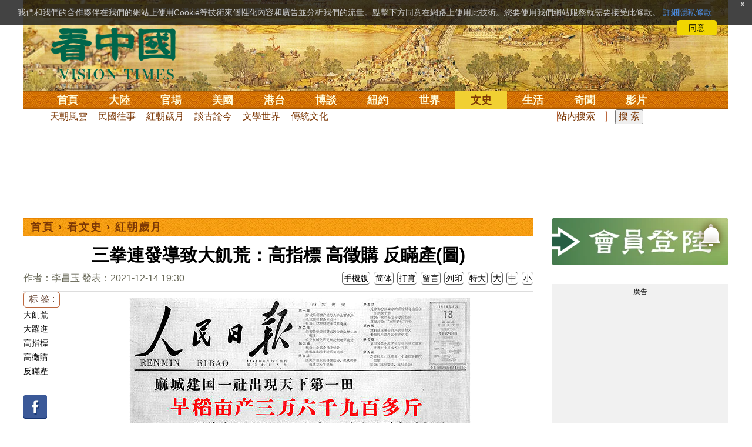

--- FILE ---
content_type: text/html;charset=UTF-8
request_url: https://www.secretchina.com/news/b5/2021/12/14/991818.html
body_size: 33477
content:

 


  
<!DOCTYPE html PUBLIC "-//W3C//DTD XHTML 1.0 Strict//EN" "http://www.w3.org/TR/xhtml1/DTD/xhtml1-strict.dtd">
<html xmlns="http://www.w3.org/1999/xhtml" xml:lang="zh-Hant" lang="zh-Hant" dir="ltr">
<head>





<meta http-equiv="Content-Type" content="text/html; charset=utf-8"/>
<meta http-equiv="x-ua-compatible" content="ie=edge"/>
<meta name="viewport" content="width=device-width, initial-scale=1.0, maximum-scale=5.0, user-scalable=yes"/> 
 
  


<title>三拳連發導致大飢荒：高指標 高徵購 反瞞產(圖) 大躍進 |  紅朝歲月 |李昌玉 | 看中國网</title>


<meta name="keywords" content="大飢荒,大躍進,高指標,高徵購,反瞞產,紅朝歲月,看中國">


<meta name="description" content="大躍進造成三件因果相連的舉措：高指標，高徵購，反瞞產。龍岩公社有個幹部抓到一個偷糧的小學生，竟將他按到偷糧處開槍射擊。槍不響，硬是換了3次子彈，扣了8次扳機…… " />

	
<meta name="robots" content="index,follow">

<meta name="publisher" content="www.secretchina.com 看中國" />


<meta name="adtype" content="article" />

<meta http-equiv="date" content="2021-12-13 08:42:24">

<meta name="author" content="李昌玉">

<link rel="alternate" media="only screen and (max-width: 640px)"  href="https://m.secretchina.com/news/b5/2021/12/14/991818.html"/>

<link rel="alternate" hreflang="zh-Hans" href="https://www.secretchina.com/news/gb/2021/12/14/991818.html"/>  
<link rel="alternate" hreflang="zh-Hant" href="https://www.secretchina.com/news/b5/2021/12/14/991818.html"/>

<link rel="amphtml" href="https://m.secretchina.com/news/b5/2021/12/14/amp991818.html" />
  
<meta name="copyright" content="Copyright 2002-2020. 看中國 secretchina.com  . All Rights Reserved.">
<meta property="og:locale" content="zh_TW" />

<meta property="og:type" content="article" />


<meta property="og:title" content="三拳連發導致大飢荒：高指標 高徵購 反瞞產(圖) -   紅朝歲月  - 李昌玉  " />


<meta property="og:description" content="大躍進造成三件因果相連的舉措：高指標，高徵購，反瞞產。龍岩公社有個幹部抓到一個偷糧的小學生，竟將他按到偷糧處開槍射擊。槍不響，硬是換了3次子彈，扣了8次扳機…… " />

<meta property="og:site_name" content="看中國" />
<meta property="og:url" 	content="https://www.secretchina.com/news/b5/2021/12/14/991818.html " />
<meta property="og:image" 	content="https://img2.secretchina.com/pic/2019/1-11/p2340222a111152012-ss.jpg" /> 
<meta property="og:image:secure_url" content="https://img2.secretchina.com/pic/2019/1-11/p2340222a111152012-ss.jpg" />

<meta name="news_keywords" content="大飢荒,大躍進,高指標,高徵購,反瞞產,紅朝歲月,看中國" />

<meta http-equiv="last-modified" content="2021-12-13 08:42:24">
<meta property="article:published_time" content="2021-12-14 19:30:00" />
<meta property="article:modified_time" content="2021-12-13 08:42:24" />
<meta property="og:updated_time" content="2021-12-13 08:42:24" />
<meta property="article:tag" content="大飢荒,大躍進,高指標,高徵購,反瞞產,紅朝歲月,看中國" />
<meta property="article:section" content="紅朝歲月" />
<meta name="twitter:card" content="summary_large_image" />
<meta name="twitter:site" content="@Kanzhongguo" />
<meta name="twitter:creator" content="@Kanzhongguo" />
<meta name="twitter:domain" content="b5.secretchina.com" />
<meta name="twitter:url" content="https://www.secretchina.com/news/b5/2021/12/14/991818.html" />


<meta name="twitter:title" content="三拳連發導致大飢荒：高指標 高徵購 反瞞產(圖)  -  紅朝歲月 - 李昌玉" />


<meta name="twitter:description" content="大躍進造成三件因果相連的舉措：高指標，高徵購，反瞞產。龍岩公社有個幹部抓到一個偷糧的小學生，竟將他按到偷糧處開槍射擊。槍不響，硬是換了3次子彈，扣了8次扳機…… " />

<meta name="twitter:image" content="https://img2.secretchina.com/pic/2019/1-11/p2340222a111152012-ss.jpg" />   
<meta name="twitter:image:src" content="https://img2.secretchina.com/pic/2019/1-11/p2340222a111152012-ss.jpg"/> 
<meta name="weibo: article:create_at" content="2021-12-14 19:30:00" />
<meta name="weibo: article:update_at" content="2021-12-13 08:42:24" />
<link rel="alternate" type="application/atom+xml" title="看中國最新 New News secretchina.com RSS 2.0"  href="https://www.secretchina.com/news/b5/news.xml" />  
<link rel="alternate" type="application/atom+xml" title="看中國 secretchina.com RSS 2.0"  href="https://www.secretchina.com/news/b5/index.xml" />  
<LINK href="/favicon.ico" type=image/x-icon rel=icon>
<LINK href="/favicon.ico" type=image/x-icon rel="shortcut icon">   
<link rel="alternate" type="application/atom+xml" title="看中國最新 New News secretchina.com RSS 2.0"  href="https://www.secretchina.com/news/b5/news.xml" />  
<link rel="alternate" type="application/atom+xml" title="看中國 secretchina.com RSS 2.0"  href="https://www.secretchina.com/news/b5/index.xml" />  

<meta property="article:publisher" content="https://www.facebook.com/KanZhongGuo.web/" />
<meta property="fb:pages" content="139819436047050,319129211892997,493399817498527,310477719433991" />

 


  



  
 

  


       

<!--homecommon_v21 now work, border: solid #fff; */   -->
<link rel="stylesheet" type="text/css" media="screen" href="/2017/css/homecommon_v26.css" > 
<link rel="stylesheet" type="text/css" media="screen" href="/2017/css/all2017v11.css" >  


 <script>
 function killErrors() {
           return true;
        }
        window.onerror = killErrors;
  </script>       
  
  
  
    

   <!-- Global site tag (gtag.js) - Google Ads: 940314145 --> 
   <script async src="https://www.googletagmanager.com/gtag/js?id=AW-940314145"></script>
     <script> 
     let globalup=9;
    window.dataLayer = window.dataLayer || []; 
    function gtag(){
    	dataLayer.push(arguments);
    } 
    gtag('js', new Date()); 
    gtag('config', 'AW-940314145'); 
    </script> 
   

   
 
  
 
 	
   
 
<!--  gg adsense auto -->    


 

 
  
   
      

</head>
 <body>
	 
  	
	  
	
                   
	


 
 
 
	<div id="banner"><a name="top" href="#top"></a>
	<div class="banner"><img src="/2017/images/bg_banner_h1.jpg" alt='清明上河圖'/></div>
		<h3><a href="https://www.secretchina.com/news/b5/index.html">看中国</a></h3>
		<h4>Vision Times</h4>
		<div class="w1">
			<form method="GET" action="//search.secretchina.com/news/b5/search">
				<p>
					<input type="text"  name="q"  required />
				</p>
				<p>
					<button type="submit">搜索</button>
				</p>
			</form>
			<div id="sitenav">
				<ul class="l1">
					<li class="l1 ">
						<a class="l1" href="https://www.secretchina.com/news/b5/index.html">首頁</a>
						<ul  style="width:100%;">
								 <li><a title="按日瀏覽 最新文章 new news " alt="按日瀏覽 最新文章 new news "
									href="/news/b5/news.html" target="_blank" >最新</a></li>
									<li><a title="熱點文章"
									href="/news/b5/phottopics.html" target="_blank" >熱點</a></li>
									<li><a title="編輯推薦"
									href="/news/b5/precommend.html" target="_blank" >推薦</a></li>
											<li><a title="記者專欄"
									href="/news/b5/preporter.html" target="_blank" >記者</a></li>
									
									<li><a title="專欄作家"
									href="/news/b5/pauthor.html" target="_blank" >專欄</a></li>
									
									<!--  <li><a title="熱點專題"
									href="/news/b5/phottopics.html" target="_blank" >熱點</a></li>
									 
									 -->
									<li><a title="原創精華"
									href="/news/b5/pessence.html" target="_blank" >原創精華</a></li>
									<li><a title="名家園地"
									href="/news/b5/pmingjia.html" target="_blank" >名家園地</a></li>
											<li><a title="名家园地"
									href="/news/b5/pmembertxt.html" target="_blank" >會員專刊</a></li>
									<li><a title="近期排行"
									href="/news/b5/precent3.html" target="_blank" >近期排行</a></li>
									<li><a title="本週排行"
									href="/news/b5/precentweek.html" target="_blank" >本週排行</a></li>
								
								<!-- 
									<li><a title=""
									href="/news/b5/pforum.html" target="_blank" >最後發表</a></li>
									
									<li><a title="" href="/news/b5/pforumhot.html" target="_blank" >最多察看</a></li>
									<li><a title=""
									href="/news/b5/pemotion.html" target="_blank" >最多表情</a></li>
									 -->
									<li><a title=""
									href="/news/b5/preply.html" target="_blank" >最多回复</a></li>
								
										
										<li style="float:right;"><form action="//search.secretchina.com/news/b5/search" method="get" style="color: #7c3806;float:right;width: 189px;">
<input type="hidden" name="nohard" value="0"><input type="text" name="q" size="8" id="fulltext-search" value="" placeholder="站內搜索">
<input type="submit" value=" 搜 索 " class="form-submit">  </form></li>
									
									
						</ul>
					</li>
						
				
					
					<li class="l1 ">
						<a class="l1" href="/news/b5/p1.html">大陸</a>
						<ul  style="width:100%;">
							
							<li><a title="大陸時政" href="/news/b5/p13.html">大陸時政</a></li>
							
							 
										<li><a  title="觀點評析" href="/news/b5/p17713.html">觀點評析</a></li>
										<li><a   title="社會百態" href="/news/b5/p20038.html">社會百態</a></li>
										
										<li><a   title="中國人權" href="/news/b5/p20598.html">中國人權</a></li>
										
										<li style="float:right;"><form action="//search.secretchina.com/news/b5/search" method="get" style="color: #7c3806;float:right;width: 189px;">
<input type="hidden" name="nohard" value="0"><input type="text" name="q" size="8" id="fulltext-search" value="" placeholder="站内搜索">
<input type="submit" value=" 搜 索 " class="form-submit">  </form></li>
								
						</ul>
					</li>  
					
						<li class="l1 ">
						<a class="l1" href="/news/b5/p2.html">官場</a>
						<ul  style="width:100%;"><li><a title="動向" href="/news/b5/p20.html">動向</a></li>
								<li><a title="中南海" href="/news/b5/p16.html">中南海</a></li>
								<li><a title="內幕" href="/news/b5/p17626.html">內幕</a></li>
								<li><a title="官吏" href="/news/b5/p18.html">官吏</a></li>
								<li><a title="評析" href="/news/b5/p16815.html">評析</a></li>
										
										<li style="float:right;"><form action="//search.secretchina.com/news/b5/search" method="get" style="color: #7c3806;float:right;width: 189px;">
<input type="hidden" name="nohard" value="0"><input type="text" name="q" size="8" id="fulltext-search" value="" placeholder="站内搜索">
<input type="submit" value=" 搜 索 " class="form-submit">  </form></li>
								
						</ul>
					</li>
					
						<li class="l1 ">
						<a class="l1" href="/news/b5/p20037.html">美國</a>
							<ul  style="width:100%;">
							<li><a title="美國社會" href="/news/b5/p20625.html">美國社會</a></li>
							<li><a title="華人資訊" href="/news/b5/p20626.html">華人資訊</a></li>
							<li><a title="時事" href="/news/b5/p20042.html">時事</a></li>
							<li><a title="科技" href="/news/b5/p20044.html">科技</a></li>
							<li><a title="紐約新聞" href="/news/b5/p20134.html">紐約新聞</a></li>
							
										
										<li style="float:right;"><form action="//search.secretchina.com/news/b5/search" method="get" style="color: #7c3806;float:right;width: 189px;">
<input type="hidden" name="nohard" value="0"><input type="text" name="q" size="8" id="fulltext-search" value="" placeholder="站内搜索">
<input type="submit" value=" 搜 索 " class="form-submit">  </form></li>
							
							</ul>
					</li>
					 
					
				 
						<li class="l1 ">
						<a class="l1" href="/news/b5/p20036.html">港台</a>
						<ul  style="width:100%;">
							<li><a title="時政聚焦" href="/news/b5/p20039.html">時政聚焦</a></li>
										<li><a   title="時政評析" href="/news/b5/p20166.html">時政評析</a></li> 
							<li><a title="社會民生" href="/news/b5/p20168.html">社會民生</a></li> 
									 <li><a   title="台海風雲" href="/news/b5/p20170.html">台海風雲</a></li> 
										
										
										<li style="float:right;"><form action="//search.secretchina.com/news/gb/search" method="get" style="color: #7c3806;float:right;width: 189px;">
<input type="hidden" name="nohard" value="0"><input type="text" name="q" size="8" id="fulltext-search" value="" placeholder="站内搜索">
<input type="submit" value=" 搜 索 " class="form-submit">  </form></li>
										
						</ul>
					</li>
				 
					
					
							<li class="l1 ">
						<a class="l1" href="/news/b5/p4.html">博談</a>
							<ul  style="width:100%;">
							<li><a title="時評" href="/news/b5/p28.html">時評</a></li>
							<li><a title="爭鳴" href="/news/b5/p29.html">爭鳴</a></li>
							<li><a title="政論" href="/news/b5/p30.html">政論</a></li>
							<li><a title="博談" href="/news/b5/p31.html">博談</a></li>
							<li><a title="諷刺與漫畫" href="/news/b5/p77.html">諷刺與漫畫</a></li>
									<li><a title="財經評析" href="/news/b5/p35.html">財經評析</a></li>
												
										<li style="float:right;"><form action="//search.secretchina.com/news/b5/search" method="get" style="color: #7c3806;float:right;width: 189px;">
<input type="hidden" name="nohard" value="0"><input type="text" name="q" size="8" id="fulltext-search" value="" placeholder="站内搜索">
<input type="submit" value=" 搜 索 " class="form-submit">  </form></li>
							
							</ul>
					</li>
				
				
						<li class="l1  ">
						<a class="l1" href="/news/b5/p20134.html" target=_blank>紐約</a>
						 
					</li>
					
					<!-- 
						 
					<li class="l1 ">
						<a class="l1" href="/news/b5/p20109.html">澳洲</a>
							<ul  style="width:100%;">
							<li><a title="澳洲新聞" href="/news/b5/p20110.html">澳洲新聞</a></li>
							<li><a title="華人資訊" href="/news/b5/p20111.html">華人資訊</a></li>
							<li><a title="留學移民" href="/news/b5/p20112.html">留學移民</a></li>
							<li><a title="澳洲風情" href="/news/b5/p20113.html">澳洲風情</a></li>
							</ul>
					</li>
					 -->
						<li class="l1 ">
						<a class="l1" href="/news/b5/p9.html">世界</a>
								<ul  style="width:100%;">
								 
								<li><a title="美洲" href="/news/b5/p48.html">美洲</a></li>
								 
								<li><a title="歐洲" href="/news/b5/p49.html">歐洲</a></li>
								
								<li><a title="澳洲" href="/news/b5/p20120.html">澳洲</a></li>
								 <li><a title="亞洲" href="/news/b5/p50.html">亞洲</a></li>
								<li><a title="非洲" href="/news/b5/p51.html">非洲</a></li>
								 
								<li><a title="科技新聞"
								href="/news/b5/p17714.html">科技新聞</a></li>
								<li><a title="军事"
											href="/news/b5/p20648.html">軍事</a></li>
								<li><a title="其它" href="/news/b5/p16676.html">其它</a></li>
								<!--  
								<li><a title="澳洲新聞"
								href="http://au.secretchina.com/aunews" target="_blank">澳洲新聞</a></li>
								-->
										
										<li style="float:right;"><form action="//search.secretchina.com/news/b5/search" method="get" style="color: #7c3806;float:right;width: 189px;">
<input type="hidden" name="nohard" value="0"><input type="text" name="q" size="8" id="fulltext-search" value="" placeholder="站内搜索">
<input type="submit" value=" 搜 索 " class="form-submit">  </form></li>
								
						</ul>
					</li>
					
					<li class="l1  curr">
						<a class="l1" href="/news/b5/p6.html">文史</a>
							<ul  style="width:100%;">
							<li><a title="天朝風雲"
							href="/news/b5/p17768.html">天朝風雲</a></li>
							<li><a title="民國往事"
							href="/news/b5/p17769.html">民國往事</a></li>
							<li><a title="紅朝歲月"
							href="/news/b5/p17770.html">紅朝歲月</a></li>
							<li><a title="談古論今"
							href="/news/b5/p16683.html">談古論今</a></li>
								<li><a title="文學世界"
							href="/news/b5/p18018.html">文學世界</a></li>
							
					<li><a title="傳統文化"
					href="/news/b5/p18017.html">傳統文化</a></li>
										
										<li style="float:right;"><form action="//search.secretchina.com/news/b5/search" method="get" style="color: #7c3806;float:right;width: 189px;">
<input type="hidden" name="nohard" value="0"><input type="text" name="q" size="8" id="fulltext-search" value="" placeholder="站内搜索">
<input type="submit" value=" 搜 索 " class="form-submit">  </form></li>
							
						</ul>
					</li>
				
					<li class="l1 ">
						<a class="l1" href="/news/b5/p8.html">生活</a>
							<ul  style="width:100%;">
							
										<li><a title="療養保健" href="/news/b5/p67.html">療養保健</a></li>
										<li><a title="生活妙博士"
											href="/news/b5/p17538.html">生活妙博士</a></li> 
								<li><a title="人生茶坊"
											href="/news/b5/p17594.html">人生茶坊</a></li>
										<li><a title="職場與教育"
											href="/news/b5/p17530.html">職場與教育</a></li>
										<li><a title="美食與廚藝"	href="/news/b5/p9705.html">美食與廚藝</a></li>
										   
						<li><a title="影視娛樂" href="/news/b5/p58.html">影視娛樂</a></li>
							<!-- 
						<li><a title="心靈探索" href="/news/b5/p20107.html">心靈探索</a></li>
						 -->
							<!-- <li><a title="海外見聞"
							href="/news/b5/p16619.html">海外見聞</a></li>
							 <li><a title="移民留學" href="/news/b5/p46.html">移民留學</a></li>
							   <li><a title="澳洲移民"
							href="http://au.secretchina.com/auimmistudy/au-immigrate"
							target="_blank">澳洲移民</a></li>
							 -->
										
										<li style="float:right;"><form action="//search.secretchina.com/news/b5/search" method="get" style="color: #7c3806;float:right;width: 189px;">
<input type="hidden" name="nohard" value="0"><input type="text" name="q" size="8" id="fulltext-search" value="" placeholder="站内搜索">
<input type="submit" value=" 搜 索 " class="form-submit">  </form></li>
							 
						</ul>
					</li>
					
					<li class="l1 ">
						<a class="l1" href="/news/b5/p10.html">奇聞</a>
						<ul  style="width:100%;">
						
						<li><a title="生物奇觀"
						href="/news/b5/p16679.html">生物奇觀</a></li>
						<li><a title="預言未來" href="/news/b5/p53.html">預言未來</a></li>
						<li><a title="自然現象" href="/news/b5/p54.html">自然現象</a></li>
						<li><a title="異事奇人" href="/news/b5/p55.html">異事奇人</a></li>
						<li><a title="探秘尋真" href="/news/b5/p56.html">探秘尋真</a></li>
										
										<li style="float:right;"><form action="//search.secretchina.com/news/b5/search" method="get" style="color: #7c3806;float:right;width: 189px;">
<input type="hidden" name="nohard" value="0"><input type="text" name="q" size="8" id="fulltext-search" value="" placeholder="站内搜索">
<input type="submit" value=" 搜 索 " class="form-submit">  </form></li>
						
						</ul>
					</li>
					 
					 
					
					<li class="l1 "  style='display:none;'>
						<a class="l1" href="/news/b5/p12.html">養生</a>
							<ul  style="width:100%;">
							<li><a title="美食與廚藝"
							href="/news/b5/p9705.html">美食與廚藝</a></li>
							<li><a title="療養保健" href="/news/b5/p67.html">療養保健</a></li>
							<li><a title="中醫秘方" href="/news/b5/p68.html">中醫秘方</a></li>
							<li><a title="氣功修煉" href="/news/b5/p69.html">氣功修煉</a></li>
							<li><a title="強身美容" href="/news/b5/p70.html">強身美容</a></li>
										
										<li style="float:right;"><form action="//search.secretchina.com/news/b5/search" method="get" style="color: #7c3806;float:right;width: 189px;">
<input type="hidden" name="nohard" value="0"><input type="text" name="q" size="8" id="fulltext-search" value="" placeholder="站内搜索">
<input type="submit" value=" 搜 索 " class="form-submit">  </form></li>
							
							</ul>
					</li>
					
					
					<li class="l1 "  style='display:none;'>
						<a class="l1" href="/news/b5/p20659.html">商機</a>
							<ul  style="width:100%;">
							<li><a title="商機"
							href="/news/b5/p20660.html">健康</a></li>
							<li><a title="生活" href="/news/b5/p20661.html">生活</a></li>
							<li><a title="飲食" href="/news/b5/p20662.html">飲食</a></li>
							<li><a title="美容美髮" href="/news/b5/p20663.html">美容美髮</a></li>
							<li><a title="汽車" href="/news/b5/p20664.html">汽車</a></li>
										
										<li style="float:right;"><form action="//search.secretchina.com/news/b5/search" method="get" style="color: #7c3806;float:right;width: 189px;">
<input type="hidden" name="nohard" value="0"><input type="text" name="q" size="8" id="fulltext-search" value="" placeholder="站内搜索">
<input type="submit" value=" 搜 索 " class="form-submit">  </form></li>
							
							</ul>
					</li>
					
					
					
					<li class="l1 ">
<!--  						<a class="l1" href="/news/b5/pvideoall.html">影片</a>
--><a class="l1" href="https://www.ganjing.com/zh-TW/channel/1eiqjdnq7goOxWkCG46DBd41d1gt0c" target=blank>影片</a>							<ul  style="width:100%;">
<!-- 							<li><a title="原創影片"  href="/news/b5/pvideo.html">原創影片</a></li>
	 -->						<li><a title="原創影片"  href="/news/b5/pvideo.html"    target=blank>原創影片</a></li>
							<li><a title="全部影片" href="/news/b5/pvideoall.html">全部影片</a></li>
										
										<li style="float:right;"><form action="//search.secretchina.com/news/b5/search" method="get" style="color: #7c3806;float:right;width: 189px;">
<input type="hidden" name="nohard" value="0"><input type="text" name="q" size="8" id="fulltext-search" value="" placeholder="站内搜索">
<input type="submit" value=" 搜 索 " class="form-submit">  </form></li>
							
							</ul>
					</li>
					<!-- 
					<li class="l1 " >
					<a class="l1" href="/news/b5/pessence.html">原創</a>
						<ul  style="width:100%;">
						<li><a title="原創精華"
						href="/news/b5/pessence.html">原創精華</a></li>
										
										<li style="float:right;"><form action="//search.secretchina.com/news/b5/search" method="get" style="color: #7c3806;float:right;width: 189px;">
<input type="hidden" name="nohard" value="0"><input type="text" name="q" size="8" id="fulltext-search" value="" placeholder="站内搜索">
<input type="submit" value=" 搜 索 " class="form-submit">  </form></li>
						
						</ul>
					</li>
					 -->
					
				</ul>
			</div><!-- / #sitenav -->
		</div><!-- / .w1 -->
		<div id="l10n">
			
			<div id="lang">
				<ul>
				
               <li><a title="简体版"  style="cursor:pointer;" onclick="gotootherln('/news/gb/index.html')" >简体</a></li>
					
					<!-- 
							<li><a  style="cursor:pointer;" href="http://www.visiontimes.com"  target="_blank">English</a></li>
			 -->
									
				<li><a  title="手機版" href="//m.secretchina.com/news/b5/index.html">手機版</a></li>
						</ul>
			</div>
			
			<div id="branches">
				<div class="h3">各地分站</div>
					<ul>
					<li><a  style="cursor:pointer;" onclick="window.open('http://www.watchinese.com/', '_blank')" target="_blank">台灣</a></li>
					<li><a  style="cursor:pointer;" onclick="window.open('http://www.kannewyork.com/', '_blank')" target="_blank">紐約</a></li>
					<li><a  style="cursor:pointer;" onclick="window.open('http://kanzhongguo.eu/', '_blank')" target="_blank">歐洲</a></li>
					<!--
					<li><a href="http://au.secretchina.com/" target="_blank">澳洲</a></li>
					--> 
					<li><a  style="cursor:pointer;" onclick="window.open('http://www.vtvan.com/', '_blank')"   target="_blank">加西</a></li>
				 	<li><a  style="cursor:pointer;" onclick="window.open('https://dc.secretchina.com/', '_blank')" target="_blank">華盛頓DC</a></li>
				 
					</ul>
					</div>
					
					<div id="lang2"> <ul>
					<li><a target="_blank" title="電子報"
					href="https://pdf.secretchina.com">電子報</a></li>
					<li><a title="網上投稿"
					style="cursor:pointer;" onclick="window.open('https://www.secretchina.com/news/b5/postcontribute.php', '_blank')" target="_blank">網上投稿</a></li>
				 
					<li><a title="捐款"
								style="cursor:pointer;" 	 onclick="window.open('https://www.secretchina.com/kzgd/index.html', '_blank')" target="_blank">捐款</a></li>
					
					<li><a title="聯繫廣告"
								style="cursor:pointer;" 	 onclick="window.open('https://www.secretchina.com/news/b5/2014/02/14/530514.html', '_blank')" target="_blank">聯繫廣告</a></li>

					
					<li><a title="搜索"
								style="cursor:pointer;" 	 onclick="window.open('/news/b5/search?q=看中國', '_blank')" target="_blank">搜索</a></li>
					
				</ul>
			</div>
		</div>
		<div id="social">
			<ul>
				<li class="facebook"><a style="cursor:pointer;" onclick="window.open('https://www.facebook.com/KanZhongGuo.web/', '_blank')"    target="_blank">Facebook</a></li>
				<li class="twitter"><a style="cursor:pointer;" onclick="window.open('https://twitter.com/kanzhongguo', '_blank')" target="_blank">Twitter</a></li> 
				<!-- 
				<li class="linkedin"><a style="cursor:pointer;" onclick="window.open('https://www.linkedin.com/company-beta/10655456/', '_blank')" target="_blank">LinkedIn</a></li>
				 -->
				<li class="rss"><a style="cursor:pointer;"  href="/page/rss/indexb5.html" target="_blank">RSS</a></li>
			</ul>
		</div>
	</div><!-- / #banner -->



  
  <div id="header" style="display:none">
				<div class="container_32">
					<div class="grid_32"
						style="text-align: center; margin: 0 10px; float: right; overflow: hidden;">
						<span class="logo" style="float: left;"><a href="/"><img
								alt="看中國" src=""></a></span> <span
							class="news grid_1" id="newest-news"> <span class="title">最新新聞</span>
							<span class="body"> </span>
						</span>
					</div>
				</div>
			</div>
   <div id="main">
		<div class="ad"    id='txt-top-t20-2017'>
 		 

		</div>
  
		<div class="col-left" >
			<div id="headlines_page">
				<div class="h2">
					<a href='/news/b5/index.html'>首頁</a>  
						
                   › <a href='/news/b5/p6.html'>看文史</a>

                  › <a href='/news/b5/p17770.html'>紅朝歲月</a>

                 
				
 <span style="float: right;"> 
							 	 
									
									 
									
								</span>  
				</div>
			</div>
			<div>
			<center>	<h1 style="padding: 40px 0 5px 0;" itemprop="headline">三拳連發導致大飢荒：高指標 高徵購 反瞞產(圖)</h1>
				
     		</center>				  
				<div class="fontsize">
					<div>
						<span style="float:left;color: #665;padding: 0 0 10px;line-height: 1.5;">
						作者：李昌玉
							
							
						發表：2021-12-14 19:30 
							
						</span>
					</div>
					<div style="text-align: right">
							
					    <span class="buttontxt" > <a href="https://m.secretchina.com/news/b5/2021/12/14/991818.html"  title="手機版">手機版</a></span>
						 <span class="buttontxt" >  <a   href="/news/gb/2021/12/14/991818.html">简体</a></span>
						<span class="buttontxt" >  <a href=https://m.secretchina.com/news/b5/2018/10/19/873868.html target='_blank'   >打賞</a></span>
						 
						<span class="buttontxt"   > <a   href="#forum">
						<span style='display:none;'>0個</span>留言</a></span>
							   
						<span class="buttontxt" > <a href="/news/b5/2021/12/14/991818p.html">列印</a></span>
						
						<span class="buttontxt" > <a onclick="App.changeFontSize('bb');return false;" href="#">特大</a></span>
						<span class="buttontxt" > <a onclick="App.changeFontSize('b');return false;" href="#">大</a></span>
						<span class="buttontxt" > <a onclick="App.changeFontSize('m');return false;" href="#">中</a></span>
						<span class="buttontxt" > <a onclick="App.changeFontSize('s');return false;" href="#">小</a></span>
					</div>
				</div>
				<hr />
				<div class="article" style="fone-color:#000">
				
<div class="article_left" style="overflow: hidden; <span height=5px></span>

<span style="margin: 0 5px 5px 0px;"><ul>
<button style="margin: 0 0 0px 0px;font-size:16px;">标 签 :</button><br>
					 
               <span class="button" style="font-size: 14px;"><a href="//search.secretchina.com/news/b5/tag/%E5%A4%A7%E9%A3%A2%E8%8D%92" 	> 大飢荒</a></span><br>
                     
               <span class="button" style="font-size: 14px;"><a href="//search.secretchina.com/news/b5/tag/%E5%A4%A7%E8%BA%8D%E9%80%B2" 	> 大躍進</a></span><br>
                     
               <span class="button" style="font-size: 14px;"><a href="//search.secretchina.com/news/b5/tag/%E9%AB%98%E6%8C%87%E6%A8%99" 	> 高指標</a></span><br>
                     
               <span class="button" style="font-size: 14px;"><a href="//search.secretchina.com/news/b5/tag/%E9%AB%98%E5%BE%B5%E8%B3%BC" 	> 高徵購</a></span><br>
                     
               <span class="button" style="font-size: 14px;"><a href="//search.secretchina.com/news/b5/tag/%E5%8F%8D%E7%9E%9E%E7%94%A2" 	> 反瞞產</a></span><br>
                     
                       
                         <br> 
                        
    <span class="button" style="font-size: 14px; padding:5px 0px 5px 0px;">  <a  style="cursor:pointer;"  onclick="window.open('https://www.facebook.com/sharer/sharer.php?u=https://www.secretchina.com/news/b5/2021/12/14/991818.html', '_blank')"   
													target="_blank" rel="nofollow"><img  style=" padding:5px 0px 5px 0px;width:40px; height:40px"   src="/2017/images/icon_facebook.png" alt="fb" /></a>
													
		 </span><br>   
		 
	 <span class="button" style="font-size: 14px;padding:5px 0px 5px 0px;"> <a  style="cursor:pointer;"  onclick="window.open('https://twitter.com/share?url=http://kzg.io/b54A14&amp;text=三拳連發導致大飢荒：高指標高徵購反瞞產(圖)', '_blank')"  
						   	rel="nofollow" target="_blank"   ><img  style=" padding:5px 0px 5px 0px;width:40px; height:40px"    src="/2017/images/icon_twitter.png" alt="twitter" /></a>
 </span><br>    
 
 		 <span class="button" style="font-size: 14px;padding:5px 0px 5px 0px;"> <a  style="cursor:pointer;" 
								onclick="window.open('https://www.linkedin.com/shareArticle?mini=true&amp;url=http://kzg.io/b54A14&amp;title=三拳連發導致大飢荒：高指標高徵購反瞞產(圖)&amp;summary=&amp;source=', '_blank')"  				
													target="_blank" rel="nofollow" ><img   style=" padding:5px 0px 5px 0px;width:40px; height:40px"    src="/2017/images/icon_linkedin.png" alt="linkedin" /></a>
													
													 </span><br>   
			   
													 
													 
                     </ul>
</span>                     
                     </div>

<div class="article_right" itemprop="articleBody" style="fone-color:#000;"> 

								 
							
								  
							
							 
							<p style="text-align:center"><img alt="人民日報有關湖北麻城創出早稻畝產36956斤記錄的報導" src="//img2.secretchina.com/pic/2019/1-11/p2340222a111152012-ss.jpg" style="height:326px; width:581px" /><br />
「高指標」上報產量和實際產量相差極大，圖為人民日報有關湖北麻城創出早稻畝產36956斤記錄的報導。（圖片來源：公有領域） 
							 
							<span style="color:red;display:none;" id=hideid name=hideid > <a href=https://www.secretchina.com >看中國網站 禁止建立鏡像網站 。 </a></span>
							
						
				   				 </p>  
			   				
			   				
			   				
						
			   				
			   				
			   					
			   					
			   						

			   					
			   				
			   					
						 
							

<p><strong><a href=https://www.secretchina.com/news/b5/tag/大躍進   target='_blank'>大躍進</a></strong>造成三件因果相連的舉措：<strong>高指標</strong>，<strong>高徵購</strong>，<strong>反瞞產</strong>。 
							 
							<span style="color:red;display:none;" id=hideid name=hideid > <a href=https://www.secretchina.com >看中國網站 禁止建立鏡像網站 。 </a></span>
							
						
				   				 </p>  
			   				
			   				
			   				
						
			   				
			   				
			   					
			   					
			   						

			   					
			   				
			   					
						 
							

<p>所謂<a href=https://www.secretchina.com/news/b5/tag/高指標   target='_blank'>高指標</a>，並不是僅僅指一塊試驗田，而是全省（自治區）、全地區、全縣上報產量和實際產量相差極大。 
							
						
				   				 </p>  
			   				
			   				
			   				
						
			   				
			   				
			   					
			   					
			   						

			   					
			   				
			   					
						 
							

<p>請看1958年的幾組數字： 
							
						
				   				 </p>  
			   				
			   				 
					 <div id='txt-mid1-t21-2017' style="display:;">
<!-- 22_看中國_文中_336x280 --> 

                                   <div id="SC-22">
                                     						 
  				<div id="kzgad1" style="max-width: 300px; display: none; text-align: center; margin: 0 auto; overflow: hidden;">
	  				<center>
						   <a href="https://www.naturenergy.us/" target=_blank><img src='//img6.secretchina.com/pic/2025/7-29/p3676411a560438137.jpg' width=300px></img></a>
					</center>		    
				</div>		    
  		
  		
  				<div id="kzgad2" style="max-width: 300px; display: none; text-align: center; margin: 0 auto; overflow: hidden;">
	  				<center>
						   <a href="https://naturexcels.com/language/zh/" target=_blank><img src='//img6.secretchina.com/pic/2024/11-2/p3556881a508884777.jpg' width=300px></img></a>
					</center>		    
				</div>	
				
  				<div id="kzgad3" style="max-width: 300px; display: none; text-align: center; margin: 0 auto; overflow: hidden;">
	  				<center>
						   <a href="https://naturexcels.com/language/zh/" target=_blank><img src='//img6.secretchina.com/bigpic/2024/11-4/p3557701a911506510.jpg' width=300px></img></a>
					</center>		    
				</div>		
					 
					    
					      
					<script>
    // 随机选择一个ID显示
    function showRandomDiv() {
        const ids = ['kzgad1', 'kzgad2', 'kzgad3' ];
        const randomId = ids[Math.floor(Math.random() * 3)];
        
        // 将选定的ID的div显示出来
        document.getElementById(randomId).style.display = 'block';
    }

    // 调用函数以随机显示一个div
    showRandomDiv();
</script>
                                          
                                              
</div> 
                                   
                                    </div>
                                    
                                    
			   				
			   				
						
			   				
			   				
			   					
			   					
			   						

			   					
			   				
			   					
						 
							

<p>廣西全區上報糧食總產229億斤，而實際產糧117億斤，謊報一倍； 
							
						
				   				 </p>  
			   				
			   				
			   				
						
			   				
			   				
			   					
			   					
			   						

			   					
			   				
			   					
						 
							

<p>柳州地區上報55億斤，實際只有16.9億斤，謊報兩倍多； 
							
						
				   				 </p>  
			   				
			   				
			   				
						
			   				
			   				
			   					
			   					
			   						

			   					
			   				
			   					
						 
							

<p>環江縣上報3.3億斤，實際不過1.05億斤，謊報兩倍多； 
							
						
				   				 </p>  
			   				
			   				
			   				
						
			   				
			   				 
			   				 
			   				   
										<center> 	
										<div>	<!-- 5164544770 -->
										   
										</div>
										</center>
			   					
			   					
			   					
			   						

			   					
			   				
			   					
						 
							

<p>浮誇虛報必然引來<a href=https://www.secretchina.com/news/b5/tag/高徵購   target='_blank'>高徵購</a>。放了那麼多「糧食衛星」，不正是為了邀功嗎？ 
							
						
				   				 </p>  
			   				
			   				
			   				
						
			   				
			   				 
			   				 
			   				   
										<center> 	
										<div>	<!-- 5164544770 -->
										   
										</div>
										</center>
			   					
			   					
			   					
			   						

			   					
			   				
			   					
						 
							

<p>於是，廣西自治區給柳州地區下達了8.6億斤的徵購任務，比上年實際徵糧數增加2.14倍； 
							
						
				   				 </p>  
			   				
			   				
			   				
						
			   				
			   				 
			   				 
			   				   
										<center> 	
										<div>	<!-- 5164544770 -->
										   
										</div>
										</center>
			   					
			   					
			   					
			   						

			   					
			   				
			   					
						 
							

<p>柳州地區給環江縣下達了0.71億斤任務，比上年實際徵糧數猛增4.8倍！雖然環江最後只交了0.268億斤，還是造成了餓殍遍野的慘劇。 
							
						
				   				 </p>  
			   				
			   				
			   				
						
			   				
			   				 
			   				 
			   				   
										<center> 	
										<div>	<!-- 5164544770 -->
										   
										</div>
										</center>
			   					
			   					
			   					
			   						 
			   					 
	

			   					
			   				
			   					
						 
							

<p>但是，陶醉在高產量數字中的<a href=https://www.secretchina.com/news/b5/tag/毛澤東   target='_blank'>毛澤東</a>，要逐級兌現糧食，下達了高徵購指標。當初你們可以騙我，現在你們要拿出實打實的糧食來！ 
							
						
				   				 </p>  
			   				
			   				
			   				
						
			   				
			   				 
			   				 
			   				   
										<center> 	
										<div>	<!-- 5164544770 -->
										   
										</div>
										</center>
			   					
			   					
			   					
			   						

			   					
			   				
			   					
						 
							

<p>為了完成徵購任務，洪華便橫下心來勒索農民本來就不多的口糧，一個極為殘忍的充滿血腥的「<a href=https://www.secretchina.com/news/b5/tag/反瞞產   target='_blank'>反瞞產</a>」運動開始了。生產隊的小倉庫清庫上繳。家家翻箱倒櫃找糧食。批判、鬥爭、掘地三尺&hellip;&hellip;。至1959年2月，環江存糧告罄，開始斷糧、死人！ 
							
						
				   				 </p>  
			   				
			   				
			   				
						
			   				
			   				 
			   				 
			   				   
										<center> 	
										<div>	<!-- 5164544770 -->
										   
										</div>
										</center>
			   					
			   					
			   					
			   						

			   					
			   				
			   					
						 
							

<p>此時，全國都在死人。中共「鄭州會議」試圖扭轉危局，糧食開始緊急返銷農村，環江也得到一百萬多斤返銷糧，嚴重的局勢稍有緩和。本來，區區一百萬斤糧食，全縣17萬人口，人均七、八斤，不過杯水車薪。但緊接著一個晴天霹靂自九霄之上炸響：「廬山會議」批判了彭德懷，開始「反右傾機會主義」運動，原先糾正大躍進災難的工作叫停！廬山會議還未結束，柳州地委便連夜召開電話會議，向每一位縣委書記先行「吹風」。得了風氣之先的洪華立即在環江掀起了更為猛烈的「反瞞產」運動。洪華為了在「反右傾」運動中再扛大紅旗，把刀架在百姓脖子上逼糧食。最後全縣口糧僅留下0.31億斤，17萬人口，每天人均口糧0.5斤以下；30萬畝耕地的種子和近10萬頭豬、牛的精飼料，僅留了正常年景的45.5％。洪華高舉「反右傾」的大旗，對基層幹部殘酷逼糧。 
							
						
				   				 </p>  
			   				
			   				
			   				
						
			   				
			   				 
			   				 
			   				   
										<center> 	
										<div>	<!-- 5164544770 -->
										   
										</div>
										</center>
			   					
			   					
			   					
			   						

			   					
			   				
			   					
						 
							

<p>城關公社陳雙大隊是洪華挖後手糧的試點。他把大小隊幹部、黨團員、積極份子集中到大隊「核產」，以鬥爭、「小勞改」、輔以「飢餓療法」，連打帶餓，死了13人。洪華滿不在乎，說「這些人是社會主義逃兵，鬥死幾個不要緊。」從土改、鎮反開始至現在，縣委書記在縣裡具有生殺予奪的大權。在他治下，無論怎樣死人，他都可以安然無恙，何況大躍進執行的是「最高指示」？再說，在政治運動中逼死人，從來沒有幹部被追究過責任。 
							
						
				   				 </p>  
			   				
			   				
			   				
						
			   				
			   				 
			   				 
			   				   
										<center> 	
										<div>	<!-- 5164544770 -->
										   
										</div>
										</center>
			   					
			   					
			   					
			   						

			   					
			   				 
			   					 
			   					
			   					
						 
							

<p>洪華命令全縣封倉。幹部膽敢開倉，一律開除黨籍。群眾膽敢偷糧，一律開槍打死。龍岩公社有個幹部抓到一個偷糧的小學生，竟將他按到偷糧處開槍射擊。槍不響，硬是換了3次子彈，扣了8次扳機，才把這個年僅12歲的孩子打成重傷，3天後死去。全縣因偷糧被打死的有數十人之多。據事後統計，當時打人的刑法計有六十餘種之多，鐵絲穿手和坐水牢都使上了。 
							
						
				   				 </p>  
			   				
			   				
			   				
						
			   				
			   				 
			   				 
			   				   
										<center> 	
										<div>	<!-- 5164544770 -->
										   
										</div>
										</center>
			   					
			   					
			   					
			   						

			   					
			   				
			   					
						 
							

<p>當大批死人開始之後，洪華要求「一定要以鮮明堅定的無產階級立場觀點來觀察、分析和解決問題，辯明是非，識別真偽，這樣才不為假象所迷惑。」還若無其事地說：「死幾個人值得什麼大驚小怪，有生就有死，生生死死，死死生生，這是自然規律。」 
							
						
				   				 </p>  
			   				
			   				
			   				
						
			   				
			   				 
			   				 
			   				   
										<center> 	
										<div>	<!-- 5164544770 -->
										   
										</div>
										</center>
			   					
			   					
			   					
			   						

			   					
			   				
			   					
						 
							

<p>走投無路的飢民開始逃荒。環江縣委不僅不開倉放糧，救民於水火，反而動用公安和民政部門四處追捕。 
							
						
				   				 </p>  
			   				
			   				
			   				
						
			   				
			   				 
			   				 
			   				   
										<center> 	
										<div>	<!-- 5164544770 -->
										   
										</div>
										</center>
			   					
			   					
			   					
			   						

			   					
			   				
			   					
						 
							

<p>古語有「餓殍滿道」、「野有餓殍」，是用來形容餓死的人多，但「三年飢餓時期」，像環江這些縣裡，確確實實是「餓殍滿道」，「野有餓殍」。 
							
						
				   				 </p>  
			   				
			   				
			   				
						
			   				
			   				 
			   				 
			   				   
										<center> 	
										<div>	<!-- 5164544770 -->
										   
										</div>
										</center>
			   					
			   					
			   					
			   						

			   					
			   				
			   					
						 
							

<p>洪華只要見到死人就大罵。死在縣城大街的，罵：「大年初一來這裡死，他媽的，死也不會找對地方，偏偏來人多的地方死，真是歪風邪氣上升！是不是有政治問題，想擴大影響？要查查他的出身成分看！」死到無人埋屍時，他還罵：「現在死人不埋，是一股妖風，是富裕農民不滿的表現！」 
							
						
				   				 </p>  
			   				
			   				
			   				
						
			   				
			   				 
			   				 
			   				   
										<center> 	
										<div>	<!-- 5164544770 -->
										   
										</div>
										</center>
			   					
			   					
			   					
			   						

			   					
			   				
			   					
						 
							

<p>當年的那位12歲，因為偷糧被8次扣動扳機而被擊斃的男孩，那個應當唱過「我愛北京天安門，天安門上太陽升，偉大領袖毛主席，指引我們向前進」的少先隊員，你在臨死之前的3天當中，你問過毛主席：難道我就應該等著餓死嗎？我有沒有生的權利？&hellip;&hellip;這個兒童，如果活到現在，不過七十出頭。他被殘酷地虐殺了，只因為偷糧，偷他父母生產而被強迫徵收去的糧，只因為他要活下去！ 
							
						
			   				
			   				
						
			   				
			   				 
			   				 
			   				   
										<center> 	
										<div>	<!-- 5164544770 -->
										   
										</div>
										</center>
			   					
			   					
			   					
			   						

			   					
			   				
			   					
						
							
						
							
							
								
									<script>
 									var nofee=0;
								
									</script> 
								

							 
							
								 
							
							
							<hr />
				<div style="padding: 20px 0 20px 0;">
				 
				<a href=https://www.secretchina.com/news/b5/2018/10/19/873868.html target='_blank'> 歡迎給您喜歡的作者捐助。您的愛心鼓勵就是對我們媒體的耕耘。</a>
				<b>   <a href=https://www.secretchina.com/news/b5/2018/10/19/873868.html target='_blank'  style="color:blue;"> 
				<img src=/images/kzgsdna.jpg  width=70px alt='打賞'  style="margin: -10px 10px 0px 10px;"></a>
				</b>
				 
				 <center  style="display:none;">
				 <a target="_blank" title="善举如烛《看中国》与您相约(图)" href="/kzgd/index.html"><img src="//img5.secretchina.com/pic/2024/7-7/p3512061a940287834.jpg" width=238px alt='善举如烛《看中国》与您相约(图)'></a>
				 
				 </center>
				</div>	
				<hr >
				
						  <p>
  
								責任編輯:辰君 
								
								
								
								</p>
				<p>短网址:<input type="text"  value="http://kzg.io/b54A14"  name="lname"  onclick="javascript:this.focus();this.select();"  onmouseover="javascript:this.focus();this.select();">
				
								
					  
 版權所有，任何形式轉載需本站授權許可。 <span style="color:red">嚴禁建立鏡像網站。</span>
 
			 
			</p>
			
			
	   		
	
 		
 		<!--  rec bg -->
<style>

.aalike {
    width: 100%;
    height: 230px;
    margin: 2px auto;
}
 
.aalike .hd   { 
    padding-left: 12px;
    height: 30px;
    overflow: hidden;
    color: #7c3806;
    font-weight: 700;
    font-size: 18px;
    line-height: 30px;
    letter-spacing: 2px;
    white-space: nowrap;
    background-image: url(/2017/images/bg_headlines_h2.png);
}

.aalike .hd  a {
    color: inherit; 
}

.aalike .hd .left {
    float: left;
    font-size: 18px;
    line-height: 30px;
}

.aalike .hd .right {
    float: right;
    line-height: 30px;
    margin-right: 20px;
}
 
.aalike .hd .right img {
    widows: 12px;
    height: 12px;
}

.aalike .hd .right  a {
    color: inherit; 
}
.aalike .bd {
    height: 180px;
    border: 1px solid #ededed;
}

.aalike .bd li {
    height: 170px;
    width: 146px;
    float: left;

    margin-top: 10px;
    margin-bottom: 5px;
    margin-right: 4px;
    margin-left: 5px;
}

.aalike .bd li .img {
    width: 146px;
    height: 83px;
    text-align: center;
    line-height: 94px;
    margin-bottom: 5px;
}

.aalike .bd li .text {
    position: relative;
    width: 146px;
    height: 72px;
    margin-left: 2px;
    overflow: hidden;
}
.aalike .bd li .text a {
    color: inherit;
    font-size: 15px;
}

.aalike .bd li i {
    color: #df3033;
    font-size: 18px;
}
/* 
.aalike .text:nth-child(-n+5)::after {
    content: '';
    position: absolute;
    bottom: 10px;
    right: 5px;
    width: 1px;
    height: 45px;
    background-color: #fff;
}
 */
</style>
			
			
			
			 <div class="aalike" style="display: none;    border-top: 1px dotted #ccc;" id="vecmain0">
		        <div class="hd">
		            <div class="left"><a href="javascript:vecallv();">相似文章：</a></div>
		            <div class="right"><a href="javascript:vecallv();">換一批 &nbsp; <!--   <img src="/images/rp.png" alt="replace">  --></a></div>
		        </div>
		        <div class="bd" id="vecdata0">
		 

		        </div>
		    </div>
  
  
		  <div class="aalike" style="display: none;    " id="recmain1">
		        <div class="hd">
		            <div class="left"><a href="javascript:recallv();">讀者推薦：</a></div>
		            <div class="right"><a href="javascript:recallv();">換一批 &nbsp; <!-- <img src="/images/rp.png" alt="replace">  --></a></div>
		        </div>
		        <div class="bd" id="recdata1">
		 

		        </div>
		    </div>
		     
			
		  <div class="aalike" style="display: none;   " id="i2main2">
		        <div class="hd">
		            <div class="left"><a href="javascript:i2callv();">讀者喜歡：</a></div>
		            <div class="right"><a href="javascript:i2callv();">換一批 &nbsp; <!-- <img src="/images/rp.png" alt="replace">  --></a></div>
		        </div>
		        <div class="bd" id="i2data2">
		 

		        </div>
		    </div>
		    
		     <!-- rev end -->
			
		 
			
			 
			 
		<div style='' >
		<hr width=100% style='border-top: 1px dashed  ;'><br>【誠徵榮譽會員】溪流能夠匯成大海，小善可以成就大愛。我們向全球華人誠意徵集萬名<a href=/kzgd/subscribe.html target=_blank >榮譽會員</a>：每位<a href=/kzgd/subscribe.html target=_blank >榮譽會員</a>每年只需支付一份訂閱費用，成為《看中國》網站的<a href=/kzgd/subscribe.html target=_blank >榮譽會員</a>，就可以助力我們突破審查與封鎖，向至少10000位中國大陸同胞奉上獨立真實的關鍵資訊， 在危難時刻向他們發出預警，救他們於大瘟疫與其它社會危難之中。<center><a href=/kzgd/subscribe.html ><img src='/kzgd/ad/kzgmembership-20210704_728.gif' width='100%' alt='榮譽會員'> </a></center>
		</div>  
	
				<!-- 
			
			2020 02 05 del
			<p style='margin-bottom:12px;' > <hr width=100% style='border-top: 1px dashed  ;'><br><a href=/kzgd/subscribe.html target=_blank >【加入榮譽會員】</a>時光流轉，我們選擇靜靜守候，每日將關鍵訊息傳遞給您；世事紛繁，我們努力挖掘真相，為您呈現透徹的分析；病毒兇猛，我們持續對疫情做深度報導，助您了解實情不再恐慌。<a href=/kzgd/subscribe.html target=_blank >加入《看中國》榮譽會員</a>，幫助我們讓更多人看到真實的資訊，救他們於大瘟疫與其它社會危難之中！中國新年活動期間，您只需支付$38.99年費（僅$3.25/月，原價$68/年），即可加入，成功後您將定期收到《看中國榮譽會員專刊》。願我們的真誠付出，給您帶來溫暖和力量！<center><a href=https://account.secretchina.com/planshopcart.php?pid=2020plana&carf=add&code=b5><img src='/kzgd/ad/kzgmembership-20210704_728.gif' width='100%'> </a></center></p>	
			 -->
		 
							 <center>
				<div >	<div    id='txt-mid2-t22-2017'
									style='display: block;margin-top:8px;max-height: 351px;  overflow: hidden;'>
									 	 <div id='SC-21xx'></div>
									 	 
								</div>
							</div>
				</center>
					<div style="padding-top:12px;"> </div>
				</div>
				</div>
			
				<div  >
					<ul id="sns">
					 
						<li><a  style="cursor:pointer;"  onclick="window.open('https://www.facebook.com/sharer/sharer.php?u=https://www.secretchina.com/news/b5/2021/12/14/991818.html', '_blank')"   
													target="_blank" rel="nofollow"><img style="width:40px; height:40px;" src="/2017/images/icon_facebook.png" alt="fb" /></a></li>
											 
						<li><a  style="cursor:pointer;"  onclick="window.open('https://twitter.com/share?url=http://kzg.io/b54A14&amp;text=三拳連發導致大飢荒：高指標高徵購反瞞產(圖)', '_blank')"  
						   	rel="nofollow" target="_blank"   ><img style="width:40px; height:40px;" src="/2017/images/icon_twitter.png" alt="twitter" /></a></li>
 						<li><a  style="cursor:pointer;" 
								onclick="window.open('https://www.linkedin.com/shareArticle?mini=true&amp;url=http://kzg.io/b54A14&amp;title=三拳連發導致大飢荒：高指標高徵購反瞞產(圖)&amp;summary=&amp;source=', '_blank')"  				
													target="_blank" rel="nofollow" ><img style="width:40px; height:40px;" src="/2017/images/icon_linkedin.png" alt="linkedin" /></a></li>
					 
						 	
						 	<li> 
   <div class="line-it-button" data-lang="zh_Hant" data-type="share-c" data-url="http://kzg.io/b54A14" ></div>
 <script src="https://d.line-scdn.net/r/web/social-plugin/js/thirdparty/loader.min.js" async="async" defer="defer"></script>
									 
										</li>
																				  <li>  
										    <div class="line-it-button" data-lang="zh_Hant" data-type="like" data-url="http://kzg.io/b54A14" data-share="true" style="display: none;"></div>
 											<script src="https://d.line-scdn.net/r/web/social-plugin/js/thirdparty/loader.min.js" async="async" defer="defer"></script>
 											</li>
										
										
										 
										<li><span class='st_facebook_large'></span></li>
																				
					<li><a  style="cursor:pointer;"  target="_self"
										href="#"
										onclick="App.showQRCodeb5('http://chart.apis.google.com/chart?chs=200x200&amp;cht=qr&amp;chld=L|0&amp;chl=http://m.kzg.io/b54A14?module=qrcode');return false;"
									 rel="nofollow"   alt="QRcode">QRCode</a>

							</li>
							<!-- 
					<li class="fb-like" data-href="https://www.facebook.com/KanZhongGuo.web/" data-layout="button" data-action="like" data-size="large" data-show-faces="false" data-share="false"></li>
					 -->
					<li> <img src='/2017/images/tag.png'  style=" width:23px;height:23px"  alt="標籤 關鍵字"></li> 
					 
               <span class="button"><a href="//search.secretchina.com/news/b5/tag/%E5%A4%A7%E9%A3%A2%E8%8D%92" 	>大飢荒</a></span>
                     
               <span class="button"><a href="//search.secretchina.com/news/b5/tag/%E5%A4%A7%E8%BA%8D%E9%80%B2" 	>大躍進</a></span>
                     
               <span class="button"><a href="//search.secretchina.com/news/b5/tag/%E9%AB%98%E6%8C%87%E6%A8%99" 	>高指標</a></span>
                     
               <span class="button"><a href="//search.secretchina.com/news/b5/tag/%E9%AB%98%E5%BE%B5%E8%B3%BC" 	>高徵購</a></span>
                     
               <span class="button"><a href="//search.secretchina.com/news/b5/tag/%E5%8F%8D%E7%9E%9E%E7%94%A2" 	>反瞞產</a></span>
                     
                     </ul>
				</div>

				
				
			</div>
			<div id="search">
				 <p style='display:none;'>
  
								責任編輯:辰君 
								
								
								
								</p>
				<p  style="display:none;">本文短网址:<input type="text"  value="http://kzg.io/b54A14"  name="lname"  onclick="javascript:this.focus();this.select();"  onmouseover="javascript:this.focus();this.select();">
				
								
					  
 版權所有，任何形式轉載需看中國授權許可。 <span style="color:red">嚴禁建立鏡像網站。</span>

			 
			 
			</p>
			</div> 
			 
			<div id="expression" >
				<div>
					<p>看完這篇文章您覺得</p>
					<ul class="yom-sentiment-menu clearfix">
						<li class="informative first"><label for="informative">
								<a id='ex1' alt="给力" href="javascript:void(0);"
								style="width: 75px" onclick="express('1',  991818); return false"><span>
								</span>
									<div>给力</div> </a><span class='tickets'>0票</span>
						</label></li>
						<li class="warm"><label for="warm"> <a id='ex2'
								alt="感人" href="javascript:void(0);" style="width: 75px"
								onclick="express('2',  991818); return false"><span> </span>
									<div>感人</div> </a><span class='tickets'>0票</span>
						</label></li>
						<li class="happy"><label for="happy"> <a id='ex3'
								alt="開心" href="javascript:void(0);" style="width: 75px"
								onclick="express('3',  991818); return false"><span> </span>
									<div>開心</div> </a><span class='tickets'>0票</span>
						</label></li>
						<li class="odd"><label for="odd"> <a id='ex4'
								alt="超扯" href="javascript:void(0);" style="width: 75px"
								onclick="express('4',  991818); return false"><span> </span>
									<div>超扯</div> </a><span class='tickets'>0票</span>
						</label></li>
						<li class="boring"><label for="boring"> <a id='ex5'
								alt="無語" href="javascript:void(0);" style="width: 75px"
								onclick="express('5',  991818); return false"><span> </span>
									<div>無語</div> </a><span class='tickets'>0票</span>
						</label></li>
						<li class="worried"><label for="worried"> <a id='ex6'
								alt="害怕" href="javascript:void(0);" style="width: 75px"
								onclick="express('6',  991818); return false"><span> </span>
									<div>害怕</div> </a><span class='tickets'>0票</span>
						</label></li>
						<li class="depressing"><label for="depressing"> <a
								id='ex7' alt="難過" href="javascript:void(0);" style="width: 75px"
								onclick="express('7',  991818); return false"><span> </span>
									<div>難過</div> </a><span class='tickets'>1票</span>
						</label></li>
						<li class="angry last"><label for="angry"> <a
								id='ex8' alt="火大" href="javascript:void(0);" style="width: 75px"
								onclick="express('8',  991818); return false"><span> </span>
									<div>憤怒</div> </a><span class='tickets'>0票</span>
						</label></li>
					</ul>
				</div>
			</div>
			
		
			<div id="fb_like_box"    style="display: none">
				 
			</div>

   <!--相關文章-->
   
     
     
     
  <div id="two_block"  >
    <div id="related"> 
		   
								 
										  
										 <div class="h3">作者李昌玉的文章</div>
									  
											<ul>
											   <li><a href="/news/b5/2022/12/08/1023400.html" alt='共諜葛佩琦反右第一槍為何射向他（下）(組圖)' >共諜葛佩琦 反右第一槍為何射向他？（下）(組圖)</a>
										              </li>
										            <li><a href="/news/b5/2022/12/06/1023394.html" alt='共諜葛佩琦反右第一槍為何射向他（上）(組圖)' >共諜葛佩琦 反右第一槍為何射向他？（上）(組圖)</a>
										              </li>
										            <li><a href="/news/b5/2021/12/18/991822.html" alt='為毛澤東開闢鎮反沙場彭真最後怎麼了(圖)' >為毛澤東開闢鎮反沙場 彭真最後怎麼了？(圖)</a>
										              </li>
										            <li><a href="/news/b5/2021/11/13/987801.html" alt='被誣陷的欽犯大右派離奇曲折的改正路(圖)' >被誣陷的欽犯 大右派離奇曲折的改正路(圖)</a>
										              </li>
										            <li><a href="/news/b5/2021/11/10/987800.html" alt='反右第一槍射向那個「要殺共產黨人」的人(圖)' >反右第一槍 射向那個「要殺共產黨人」的人(圖)</a>
										              </li>
										            <li><a href="/news/b5/2019/11/13/911996.html" alt='歷史冤案一個「要殺共產黨人」的少將軍官(圖)' >歷史冤案 一個「要殺共產黨人」的少將軍官(圖)</a>
										              </li>
										            <li><a href="/news/b5/2019/11/11/911993.html" alt='紅色間諜葛佩琦反右的第一槍為何射向他(圖)' >紅色間諜葛佩琦 反右的第一槍為何射向他？(圖)</a>
										              </li>
										            <li><a href="/news/b5/2016/05/30/609108.html" alt='《往事微痕》一個「要殺共產黨人」的少將軍官閃亮登場(圖)' >《往事微痕》一個「要殺共產黨人」的少將軍官閃亮登場(圖)</a>
										              </li>
										             
											</ul>
										 
    </div>
 
    <div id="related"  >
        
									  <div class="h3">相關文章</div><ul>
											   <li> <a href="/news/b5/2021/11/20/990059.html" title='用鮮血和謊言寫下的百年中共黨史（十之五）(圖)'   >用鮮血和謊言寫下的百年中共黨史（十之五）(圖)</a>
										              </li>
										            <li> <a href="/news/b5/2021/10/31/987628.html" title='誰最應該反思列寧「十月革命」(組圖)'   >誰最應該反思列寧「十月革命」？(組圖)</a>
										              </li>
										            <li> <a href="/news/b5/2021/09/09/982827.html" title='我那穿長衫的父親是這樣餓死的(圖)'   >我那穿長衫的父親是這樣餓死的(圖)</a>
										              </li>
										            <li> <a href="/news/b5/2021/08/23/981534.html" title='「三年自然災害」──上世紀最大的謊言之一(組圖)'   >「三年自然災害」──上世紀最大的謊言之一(組圖)</a>
										              </li>
										            <li> <a href="/news/b5/2021/08/20/977578.html" title='萬山紅遍塗脂求榮寶島長春道德養藝(組圖)'   >萬山紅遍塗脂求榮 寶島長春道德養藝(組圖)</a>
										              </li>
										            <li> <a href="/news/b5/2021/08/07/978886.html" title='大飢荒餓死人數成謎楊尚昆洩露內部數據(圖)'   >大飢荒餓死人數成謎 楊尚昆洩露內部數據(圖)</a>
										              </li>
										            <li> <a href="/news/b5/2021/07/13/975988.html" title='人間煉獄鐵流：人為的大飢荒終身難忘(圖)'   >人間煉獄 鐵流：人為的大飢荒終身難忘(圖)</a>
										              </li>
										            <li> <a href="/news/b5/2021/07/08/975982.html" title='大飢荒期間高官林伯渠老婆幫點鮮軟特供(圖)'   >大飢荒期間 高官林伯渠老婆幫點鮮軟特供(圖)</a>
										              </li>
										             
											</ul>
										 
   </div>
  </div>
  

  			 
  <!--最新類別、相關文章-->
  
    <!--forum-->
<a name="forum" href="#forum" ></a>
			<div id="forum"  >
				<div class="h3">評論</div>
				<div id="comments">
					<div id="commentArea">
						<div id="commentFormBlock">
						</div>
					</div>
					<br /> <br>
				</div>
				 
			</div>
		 
		 
		  
				

  <div id="lefthottop"  style="display: none" ></div>				
  <!--三欄-->
      <div id="headlines_content">
      <div class="h3"><a href="/news/b5/phot.html" >今日熱文 </a> </div>
      <div id="content">
        <ul>
        
        
						 <li><div> <a href="/news/b5/2026/01/20/1093736.html" title='習家軍塌方式崩潰上將倒剩他一人(圖)'    ><img  class="lazy" src="/styles/drupal/images/pixel.gif" data-original="//img5.secretchina.com/pic/2024/6-1/p3498394a990195617-sss.jpg"  alt="習家軍塌方式崩潰上將倒剩他一人(圖)"  width="100%"/></a></div>				            
														            
							 <div> 	 <h2 id="node-1093736"  style="font-weight: normal;font-size:16px;"><a href="/news/b5/2026/01/20/1093736.html" title='習家軍塌方式崩潰上將倒剩他一人(圖)'    >習家軍塌方式崩潰 上將倒剩他一人(圖) 
							 <!-- 
							 -26/01/20
							  -->
							 </a> 
								 </h2>
								 </div>
								 <div> 
								   <h3  style="font-size:14px;  inline-block;    overflow: hidden; ">
								  <img src='/2017/images/tag.png'  style=" width:16px;height:15px; margin: 2px 0px 0px 0px;"  alt="標籤 關鍵字">
								               <span ><a   href="//search.secretchina.com/news/b5/tag/%E4%B8%AD%E5%A4%AE%E8%BB%8D%E5%A7%94%E7%B4%80%E5%A7%94%E6%93%B4%E5%A4%A7%E6%9C%83%E8%AD%B0" 	>中央軍委紀委擴大會議</a></span>
								                     
								               <span ><a   href="//search.secretchina.com/news/b5/tag/%E7%BF%92%E8%BF%91%E5%B9%B3" 	>習近平</a></span>
								                     
								               <span ><a   href="//search.secretchina.com/news/b5/tag/%E5%BC%B5%E5%8F%88%E4%BF%A0" 	>張又俠</a></span>
								                     
								               <span ><a   href="//search.secretchina.com/news/b5/tag/%E8%91%A3%E8%BB%8D" 	>董軍</a></span>
								                     
								             </h3>
								</div></li>
			
						 <li><div> <a href="/news/b5/2026/01/20/1093765.html" title='措辭強烈中共軍隊發出大清洗信號(圖)'    ><img  class="lazy" src="/styles/drupal/images/pixel.gif" data-original="//img6.secretchina.com/pic/2024/11-29/p3570901a523428315-sss.jpg"  alt="措辭強烈中共軍隊發出大清洗信號(圖)"  width="100%"/></a></div>				            
														            
							 <div> 	 <h2 id="node-1093765"  style="font-weight: normal;font-size:16px;"><a href="/news/b5/2026/01/20/1093765.html" title='措辭強烈中共軍隊發出大清洗信號(圖)'    >措辭強烈 中共軍隊發出大清洗信號(圖) 
							 <!-- 
							 -26/01/20
							  -->
							 </a> 
								 </h2>
								 </div>
								 <div> 
								   <h3  style="font-size:14px;  inline-block;    overflow: hidden; ">
								  <img src='/2017/images/tag.png'  style=" width:16px;height:15px; margin: 2px 0px 0px 0px;"  alt="標籤 關鍵字">
								               <span ><a   href="//search.secretchina.com/news/b5/tag/%E5%A4%A7%E6%B8%85%E6%B4%97" 	>大清洗</a></span>
								                     
								               <span ><a   href="//search.secretchina.com/news/b5/tag/%E8%A7%A3%E6%94%BE%E8%BB%8D%E5%A0%B1" 	>解放軍報</a></span>
								                     
								               <span ><a   href="//search.secretchina.com/news/b5/tag/%E8%A7%A3%E8%BE%9B%E5%B9%B3" 	>解辛平</a></span>
								                     
								               <span ><a   href="//search.secretchina.com/news/b5/tag/%E7%BF%92%E8%BF%91%E5%B9%B3" 	>習近平</a></span>
								                     
								             </h3>
								</div></li>
			
						 <li><div> <a href="/news/b5/2026/01/20/1093772.html" title='衝突擴大傳16架中國軍機奔伊朗美戰機抵中東(圖)'    ><img  class="lazy" src="/styles/drupal/images/pixel.gif" data-original="//img6.secretchina.com/pic/2026/1-20/p3725201a426836755-sss.jpg"  alt="衝突擴大傳16架中國軍機奔伊朗美戰機抵中東(圖)"  width="100%"/></a></div>				            
														            
							 <div> 	 <h2 id="node-1093772"  style="font-weight: normal;font-size:16px;"><a href="/news/b5/2026/01/20/1093772.html" title='衝突擴大傳16架中國軍機奔伊朗美戰機抵中東(圖)'    >衝突擴大？傳16架中國軍機奔伊朗 美戰機抵中東(圖) 
							 <!-- 
							 -26/01/20
							  -->
							 </a> 
								 </h2>
								 </div>
								 <div> 
								   <h3  style="font-size:14px;  inline-block;    overflow: hidden; ">
								  <img src='/2017/images/tag.png'  style=" width:16px;height:15px; margin: 2px 0px 0px 0px;"  alt="標籤 關鍵字">
								               <span ><a   href="//search.secretchina.com/news/b5/tag/%E4%BC%8A%E6%9C%97" 	>伊朗</a></span>
								                     
								               <span ><a   href="//search.secretchina.com/news/b5/tag/%E7%BE%8E%E5%9C%8B" 	>美國</a></span>
								                     
								               <span ><a   href="//search.secretchina.com/news/b5/tag/%E4%B8%AD%E5%9C%8B" 	>中國</a></span>
								                     
								               <span ><a   href="//search.secretchina.com/news/b5/tag/%E5%BE%B7%E9%BB%91%E8%98%AD" 	>德黑蘭</a></span>
								                     
								             </h3>
								</div></li>
			
						<hr style="border: 0;display: white;">	
						   
						 <li><div> <a href="/news/b5/2026/01/20/1093779.html" title='秘密處決66名被處理的高官未公布姓名(圖)'    ><img  class="lazy" src="/styles/drupal/images/pixel.gif" data-original="//img6.secretchina.com/pic/2025/1-26/p3610231a70827012-sss.jpg"  alt="秘密處決66名被處理的高官未公布姓名(圖)"  width="100%"/></a></div>				            
														            
							 <div> 	 <h2 id="node-1093779"  style="font-weight: normal;font-size:16px;"><a href="/news/b5/2026/01/20/1093779.html" title='秘密處決66名被處理的高官未公布姓名(圖)'    >秘密處決？66名被處理的高官未公布姓名(圖) 
							 <!-- 
							 -26/01/20
							  -->
							 </a> 
								 </h2>
								 </div>
								 <div> 
								   <h3  style="font-size:14px;  inline-block;    overflow: hidden; ">
								  <img src='/2017/images/tag.png'  style=" width:16px;height:15px; margin: 2px 0px 0px 0px;"  alt="標籤 關鍵字">
								               <span ><a   href="//search.secretchina.com/news/b5/tag/%E4%B8%AD%E5%85%B1%E4%B8%AD%E7%B4%80%E5%A7%94" 	>中共中紀委</a></span>
								                     
								               <span ><a   href="//search.secretchina.com/news/b5/tag/%E5%8F%8D%E8%85%90" 	>反腐</a></span>
								                     
								               <span ><a   href="//search.secretchina.com/news/b5/tag/%E7%A7%98%E5%AF%86%E8%99%95%E7%90%86" 	>秘密處理</a></span>
								                     
								               <span ><a   href="//search.secretchina.com/news/b5/tag/%E7%BF%92%E8%BF%91%E5%B9%B3" 	>習近平</a></span>
								                     
								             </h3>
								</div></li>
			
						 <li><div> <a href="/news/b5/2026/01/20/1093781.html" title='2026年習近平「內臟崩潰」昭示報應不爽(視頻)'    ><img  class="lazy" src="/styles/drupal/images/pixel.gif" data-original="//img6.secretchina.com/pic/2026/1-20/p3725321a459419772-sss.jpg"  alt="2026年習近平「內臟崩潰」昭示報應不爽(視頻)"  width="100%"/></a></div>				            
														            
							 <div> 	 <h2 id="node-1093781"  style="font-weight: normal;font-size:16px;"><a href="/news/b5/2026/01/20/1093781.html" title='2026年習近平「內臟崩潰」昭示報應不爽(視頻)'    >2026年習近平「內臟崩潰」 昭示報應不爽(視頻) 
							 <!-- 
							 -26/01/20
							  -->
							 </a> 
								 </h2>
								 </div>
								 <div> 
								   <h3  style="font-size:14px;  inline-block;    overflow: hidden; ">
								  <img src='/2017/images/tag.png'  style=" width:16px;height:15px; margin: 2px 0px 0px 0px;"  alt="標籤 關鍵字">
								               <span ><a   href="//search.secretchina.com/news/b5/tag/%E5%A0%B1%E6%87%89" 	>報應</a></span>
								                     
								               <span ><a   href="//search.secretchina.com/news/b5/tag/%E9%9B%B6%E4%BB%B6" 	>零件</a></span>
								                     
								               <span ><a   href="//search.secretchina.com/news/b5/tag/%E5%99%A8%E5%AE%98%E7%A7%BB%E6%A4%8D" 	>器官移植</a></span>
								                     
								               <span ><a   href="//search.secretchina.com/news/b5/tag/%E8%B5%A4%E9%A6%AC%E7%B4%85%E7%BE%8A%E5%8A%AB" 	>赤馬紅羊劫</a></span>
								                     
								             </h3>
								</div></li>
			
						 <li><div> <a href="/news/b5/2026/01/20/1093775.html" title='2025年近百萬「貪官」遭處分習近平承認失敗(圖)'    ><img  class="lazy" src="/styles/drupal/images/pixel.gif" data-original="//img6.secretchina.com/pic/2025/5-10/p3647691a254733300-sss.jpg"  alt="2025年近百萬「貪官」遭處分習近平承認失敗(圖)"  width="100%"/></a></div>				            
														            
							 <div> 	 <h2 id="node-1093775"  style="font-weight: normal;font-size:16px;"><a href="/news/b5/2026/01/20/1093775.html" title='2025年近百萬「貪官」遭處分習近平承認失敗(圖)'    >2025年近百萬「貪官」遭處分 習近平承認失敗(圖) 
							 <!-- 
							 -26/01/20
							  -->
							 </a> 
								 </h2>
								 </div>
								 <div> 
								   <h3  style="font-size:14px;  inline-block;    overflow: hidden; ">
								  <img src='/2017/images/tag.png'  style=" width:16px;height:15px; margin: 2px 0px 0px 0px;"  alt="標籤 關鍵字">
								               <span ><a   href="//search.secretchina.com/news/b5/tag/%E7%BF%92%E8%BF%91%E5%B9%B3" 	>習近平</a></span>
								                     
								               <span ><a   href="//search.secretchina.com/news/b5/tag/%E5%8F%8D%E8%85%90" 	>反腐</a></span>
								                     
								               <span ><a   href="//search.secretchina.com/news/b5/tag/%E8%85%90%E6%95%97" 	>腐敗</a></span>
								                     
								               <span ><a   href="//search.secretchina.com/news/b5/tag/%E5%85%A9%E5%80%8B%E4%BE%9D%E7%84%B6" 	>兩個依然</a></span>
								                     
								             </h3>
								</div></li>
			
						<hr style="border: 0;display: white;">	
						   
						 <li><div> <a href="/news/b5/2026/01/20/1093768.html" title='器官哪來的浙大二院醫生曝一年獲「幾百個供肺」(圖)'    ><img  class="lazy" src="/styles/drupal/images/pixel.gif" data-original="//img6.secretchina.com/pic/2026/1-20/p3725161a767935763-sss.jpg"  alt="器官哪來的浙大二院醫生曝一年獲「幾百個供肺」(圖)"  width="100%"/></a></div>				            
														            
							 <div> 	 <h2 id="node-1093768"  style="font-weight: normal;font-size:16px;"><a href="/news/b5/2026/01/20/1093768.html" title='器官哪來的浙大二院醫生曝一年獲「幾百個供肺」(圖)'    >器官哪來的？浙大二院醫生曝一年獲「幾百個供肺」(圖) 
							 <!-- 
							 -26/01/20
							  -->
							 </a> 
								 </h2>
								 </div>
								 <div> 
								   <h3  style="font-size:14px;  inline-block;    overflow: hidden; ">
								  <img src='/2017/images/tag.png'  style=" width:16px;height:15px; margin: 2px 0px 0px 0px;"  alt="標籤 關鍵字">
								               <span ><a   href="//search.secretchina.com/news/b5/tag/%E6%B5%99%E5%A4%A7%E4%BA%8C%E9%99%A2" 	>浙大二院</a></span>
								                     
								               <span ><a   href="//search.secretchina.com/news/b5/tag/%E9%86%AB%E7%94%9F" 	>醫生</a></span>
								                     
								               <span ><a   href="//search.secretchina.com/news/b5/tag/%E4%B8%80%E5%B9%B4" 	>一年</a></span>
								                     
								               <span ><a   href="//search.secretchina.com/news/b5/tag/%E4%BE%9B%E8%82%BA" 	>供肺</a></span>
								                     
								             </h3>
								</div></li>
			
						 <li><div> <a href="/news/b5/2026/01/20/1093780.html" title='網約車司機猝死密集廣州白雲機場一夜「走3個」(組圖)'    ><img  class="lazy" src="/styles/drupal/images/pixel.gif" data-original="//img6.secretchina.com/pic/2024/10-20/p3552761a686508193-sss.jpg"  alt="網約車司機猝死密集廣州白雲機場一夜「走3個」(組圖)"  width="100%"/></a></div>				            
														            
							 <div> 	 <h2 id="node-1093780"  style="font-weight: normal;font-size:16px;"><a href="/news/b5/2026/01/20/1093780.html" title='網約車司機猝死密集廣州白雲機場一夜「走3個」(組圖)'    >網約車司機猝死密集 廣州白雲機場一夜「走3個」(組圖) 
							 <!-- 
							 -26/01/20
							  -->
							 </a> 
								 </h2>
								 </div>
								 <div> 
								   <h3  style="font-size:14px;  inline-block;    overflow: hidden; ">
								  <img src='/2017/images/tag.png'  style=" width:16px;height:15px; margin: 2px 0px 0px 0px;"  alt="標籤 關鍵字">
								               <span ><a   href="//search.secretchina.com/news/b5/tag/%E7%8C%9D%E6%AD%BB" 	>猝死</a></span>
								                     
								               <span ><a   href="//search.secretchina.com/news/b5/tag/%E7%B6%B2%E7%B4%84%E8%BB%8A" 	>網約車</a></span>
								                     
								               <span ><a   href="//search.secretchina.com/news/b5/tag/%E4%B8%AD%E5%9C%8B" 	>中國</a></span>
								                     
								               <span ><a   href="//search.secretchina.com/news/b5/tag/%E5%8F%B8%E6%A9%9F" 	>司機</a></span>
								                     
								             </h3>
								</div></li>
			
						 <li><div> <a href="/news/b5/2026/01/21/1093786.html" title='海南封關4周爆雷自貿港五大怪象驚人(視頻)'    ><img  class="lazy" src="/styles/drupal/images/pixel.gif" data-original="//img6.secretchina.com/pic/2026/1-20/p3725361a250393717-sss.jpg"  alt="海南封關4周爆雷自貿港五大怪象驚人(視頻)"  width="100%"/></a></div>				            
														            
							 <div> 	 <h2 id="node-1093786"  style="font-weight: normal;font-size:16px;"><a href="/news/b5/2026/01/21/1093786.html" title='海南封關4周爆雷自貿港五大怪象驚人(視頻)'    >海南封關4周爆雷！自貿港五大怪象驚人！(視頻) 
							 <!-- 
							 -26/01/21
							  -->
							 </a> 
								 </h2>
								 </div>
								 <div> 
								   <h3  style="font-size:14px;  inline-block;    overflow: hidden; ">
								  <img src='/2017/images/tag.png'  style=" width:16px;height:15px; margin: 2px 0px 0px 0px;"  alt="標籤 關鍵字">
								               <span ><a   href="//search.secretchina.com/news/b5/tag/%E6%B5%B7%E5%8D%97%E5%B0%81%E9%97%9C" 	>海南封關</a></span>
								                     
								               <span ><a   href="//search.secretchina.com/news/b5/tag/%E4%B8%AD%E5%9C%8B%E7%89%B9%E8%89%B2" 	>中國特色</a></span>
								                     
								             </h3>
								</div></li>
			
						<hr style="border: 0;display: white;">	
						    
                            
        </ul>
      </div>
      </div>
  <!--三欄-->
  
  
  
   
		
		
    
    
  <div id="two_blocktop"  style="display: none" ></div>
  
   <!--相關文章 本类热门评论-->
  <div id="two_block" style="margin-top:0px;margin-bottom: 10px;">
    <div id="related"> 
		   
										 <div class="h3">本類熱門評論</div>
											<ul>
											   
										              <li>  <a href="/news/b5/2026/01/18/1093676.html" alt='權力是怎麼換成錢的看李鵬女兒就知道了(圖)' >權力是怎麼換成錢的？ 看李鵬女兒就知道了(圖)</a>
										              </li>
										            
										              <li>  <a href="/news/b5/2026/01/17/1093662.html" alt='秦城監獄裡的「名房客」偷肉包崩潰老淚縱橫(圖)' >秦城監獄裡的「名房客」偷肉包 崩潰 老淚縱橫(圖)</a>
										              </li>
										            
										              <li>  <a href="/news/b5/2026/01/14/1093483.html" alt='胡耀邦：小平是過河拆橋式的人你要當心(圖)' >胡耀邦：小平是過河拆橋式的人 你要當心(圖)</a>
										              </li>
										            
										              <li>  <a href="/news/b5/2026/01/20/1093760.html" alt='大老闆變「空降兵」毛澤東換個把戲遍地死人(圖)' >大老闆變「空降兵」毛澤東換個把戲 遍地死人(圖)</a>
										              </li>
										            
										              <li>  <a href="/news/b5/2026/01/18/1093708.html" alt='「異數」王滬寧歷江胡習三朝不倒還持續升官(組圖)' >「異數」王滬寧 歷江胡習三朝不倒還持續升官(組圖)</a>
										              </li>
										            
										              <li>  <a href="/news/b5/2026/01/15/1093560.html" alt='胡耀邦被氣死的細節你在國內肯定看不到(組圖)' >胡耀邦被氣死的細節 你在國內肯定看不到！(組圖)</a>
										              </li>
										            
										              <li>  <a href="/news/b5/2026/01/20/1093777.html" alt='劉少奇最後27天受虐細節開封「特別監獄」(組圖)' >劉少奇最後27天受虐細節 開封「特別監獄」(組圖)</a>
										              </li>
										            
										              <li>  <a href="/news/b5/2026/01/16/1093520.html" alt='一毀終生中國運動員的興奮劑「奉旨濫用」（下）(圖)' >一毀終生 中國運動員的興奮劑「奉旨濫用」（下）(圖)</a>
										              </li>
										            
										              <li>  <a href="/news/b5/2026/01/16/1093582.html" alt='趙紫陽516談話洩露國家「最高機密」李鵬暗喜(圖)' >趙紫陽516 談話洩露國家「最高機密」李鵬暗喜(圖)</a>
										              </li>
										            
										              <li>  <a href="/news/b5/2026/01/15/1093519.html" alt='一毀終生中國運動員的興奮劑「奉旨濫用」（上）(圖)' >一毀終生 中國運動員的興奮劑「奉旨濫用」（上）(圖)</a>
										              </li>
										             
											</ul>
									 						 
								
    </div>
      
    <div id="related">
        
									  <div class="h3">本類週排行</div>
									 
											<ul>
											   <li> <a href="/news/b5/2026/01/17/1093662.html" title='秦城監獄裡的「名房客」偷肉包崩潰老淚縱橫(圖)'   >秦城監獄裡的「名房客」偷肉包 崩潰 老淚縱橫(圖)</a>
										              </li>
										            <li> <a href="/news/b5/2026/01/15/1093560.html" title='胡耀邦被氣死的細節你在國內肯定看不到(組圖)'   >胡耀邦被氣死的細節 你在國內肯定看不到！(組圖)</a>
										              </li>
										            <li> <a href="/news/b5/2026/01/18/1093676.html" title='權力是怎麼換成錢的看李鵬女兒就知道了(圖)'   >權力是怎麼換成錢的？ 看李鵬女兒就知道了(圖)</a>
										              </li>
										            <li> <a href="/news/b5/2026/01/14/1093483.html" title='胡耀邦：小平是過河拆橋式的人你要當心(圖)'   >胡耀邦：小平是過河拆橋式的人 你要當心(圖)</a>
										              </li>
										            <li> <a href="/news/b5/2026/01/18/1093708.html" title='「異數」王滬寧歷江胡習三朝不倒還持續升官(組圖)'   >「異數」王滬寧 歷江胡習三朝不倒還持續升官(組圖)</a>
										              </li>
										            <li> <a href="/news/b5/2026/01/16/1093582.html" title='趙紫陽516談話洩露國家「最高機密」李鵬暗喜(圖)'   >趙紫陽516 談話洩露國家「最高機密」李鵬暗喜(圖)</a>
										              </li>
										            <li> <a href="/news/b5/2026/01/20/1093760.html" title='大老闆變「空降兵」毛澤東換個把戲遍地死人(圖)'   >大老闆變「空降兵」毛澤東換個把戲 遍地死人(圖)</a>
										              </li>
										            <li> <a href="/news/b5/2026/01/15/1093519.html" title='一毀終生中國運動員的興奮劑「奉旨濫用」（上）(圖)'   >一毀終生 中國運動員的興奮劑「奉旨濫用」（上）(圖)</a>
										              </li>
										            <li> <a href="/news/b5/2026/01/20/1093777.html" title='劉少奇最後27天受虐細節開封「特別監獄」(組圖)'   >劉少奇最後27天受虐細節 開封「特別監獄」(組圖)</a>
										              </li>
										            <li> <a href="/news/b5/2026/01/16/1093520.html" title='一毀終生中國運動員的興奮劑「奉旨濫用」（下）(圖)'   >一毀終生 中國運動員的興奮劑「奉旨濫用」（下）(圖)</a>
										              </li>
										             
											</ul>
									 
										 
										 
								 
  
   </div>
  </div>
  
									 
  <!--最新類別、相關文章-->
   
		
   
		

  <div id="videoadstop"  style="display: none" ></div>		
				<hr style="width:100%">
  <!--三欄-->
      <div id="headlines_content">
      <div class="h3"><a href="/news/b5/pvideoall.html">視頻 </a> </div>
      <div id="content">
        <ul>
        
						 <li><div> <a href="/news/b5/2026/01/21/1093786.html" title='海南封關4周爆雷自貿港五大怪象驚人(視頻)'    ><img  class="lazy" src="/styles/drupal/images/pixel.gif" data-original="//img6.secretchina.com/pic/2026/1-20/p3725361a250393717-sss.jpg"  alt="海南封關4周爆雷自貿港五大怪象驚人(視頻)"  width="100%"/></a></div>				            
														            
							 <div> 	 <h2 id="node-1093786"  style="font-weight: normal;font-size:16px;"><a href="/news/b5/2026/01/21/1093786.html" title='海南封關4周爆雷自貿港五大怪象驚人(視頻)'    >海南封關4周爆雷！自貿港五大怪象驚人！(視頻) 
							 <!-- 
							 -26/01/21
							  -->
							 </a> 
								 </h2>
								 </div>
								 <div  style="display: inline-block; "> 
								  <h3  style="font-size:15px;  inline-block;    overflow: hidden; ">
								  <img src='/2017/images/tag.png'  style=" width:16px;height:16px; margin: 2px 0px 0px 0px;"  alt="標籤 關鍵字"> 
								               <span ><a   href="//search.secretchina.com/news/b5/tag/%E6%B5%B7%E5%8D%97%E5%B0%81%E9%97%9C" 	>海南封關</a></span>
								                     
								               <span ><a   href="//search.secretchina.com/news/b5/tag/%E4%B8%AD%E5%9C%8B%E7%89%B9%E8%89%B2" 	>中國特色</a></span>
								                     
								             </h3>
								</div></li>
								
			
						 <li><div> <a href="/news/b5/2026/01/20/1093783.html" title='「舔狗經濟」崩盤中國男性集體覺醒(視頻)'    ><img  class="lazy" src="/styles/drupal/images/pixel.gif" data-original="//img6.secretchina.com/pic/2026/1-20/p3725341a963369295-sss.jpg"  alt="「舔狗經濟」崩盤中國男性集體覺醒(視頻)"  width="100%"/></a></div>				            
														            
							 <div> 	 <h2 id="node-1093783"  style="font-weight: normal;font-size:16px;"><a href="/news/b5/2026/01/20/1093783.html" title='「舔狗經濟」崩盤中國男性集體覺醒(視頻)'    >「舔狗經濟」崩盤 中國男性集體覺醒！(視頻) 
							 <!-- 
							 -26/01/20
							  -->
							 </a> 
								 </h2>
								 </div>
								 <div  style="display: inline-block; "> 
								  <h3  style="font-size:15px;  inline-block;    overflow: hidden; ">
								  <img src='/2017/images/tag.png'  style=" width:16px;height:16px; margin: 2px 0px 0px 0px;"  alt="標籤 關鍵字"> 
								               <span ><a   href="//search.secretchina.com/news/b5/tag/%E8%88%94%E7%8B%97%E7%B6%93%E6%BF%9F" 	>舔狗經濟</a></span>
								                     
								               <span ><a   href="//search.secretchina.com/news/b5/tag/%E5%89%A9%E5%A5%B3" 	>剩女</a></span>
								                     
								               <span ><a   href="//search.secretchina.com/news/b5/tag/%E6%92%88%E5%A5%B3" 	>撈女</a></span>
								                     
								               <span ><a   href="//search.secretchina.com/news/b5/tag/%E8%BA%BA%E5%B9%B3" 	>躺平</a></span>
								                     
								             </h3>
								</div></li>
								
			
						 <li><div> <a href="/news/b5/2026/01/20/1093782.html" title='伊朗真要崩川普「二級關稅+屠夫制裁」雙殺(視頻)'    ><img  class="lazy" src="/styles/drupal/images/pixel.gif" data-original="//img6.secretchina.com/pic/2026/1-20/p3725331a152541138-sss.jpg"  alt="伊朗真要崩川普「二級關稅+屠夫制裁」雙殺(視頻)"  width="100%"/></a></div>				            
														            
							 <div> 	 <h2 id="node-1093782"  style="font-weight: normal;font-size:16px;"><a href="/news/b5/2026/01/20/1093782.html" title='伊朗真要崩川普「二級關稅+屠夫制裁」雙殺(視頻)'    >伊朗真要崩 川普「二級關稅+屠夫制裁」雙殺(視頻) 
							 <!-- 
							 -26/01/20
							  -->
							 </a> 
								 </h2>
								 </div>
								 <div  style="display: inline-block; "> 
								  <h3  style="font-size:15px;  inline-block;    overflow: hidden; ">
								  <img src='/2017/images/tag.png'  style=" width:16px;height:16px; margin: 2px 0px 0px 0px;"  alt="標籤 關鍵字"> 
								               <span ><a   href="//search.secretchina.com/news/b5/tag/%E5%8F%8D%E6%94%BF%E5%BA%9C" 	>反政府</a></span>
								                     
								               <span ><a   href="//search.secretchina.com/news/b5/tag/%E7%A5%9E%E6%A3%8D%E6%94%BF%E6%AC%8A" 	>神棍政權</a></span>
								                     
								             </h3>
								</div></li>
								
			
						<hr style="border: 0;display: white;">	
						   
						 <li><div> <a href="/news/b5/2026/01/20/1093781.html" title='2026年習近平「內臟崩潰」昭示報應不爽(視頻)'    ><img  class="lazy" src="/styles/drupal/images/pixel.gif" data-original="//img6.secretchina.com/pic/2026/1-20/p3725321a459419772-sss.jpg"  alt="2026年習近平「內臟崩潰」昭示報應不爽(視頻)"  width="100%"/></a></div>				            
														            
							 <div> 	 <h2 id="node-1093781"  style="font-weight: normal;font-size:16px;"><a href="/news/b5/2026/01/20/1093781.html" title='2026年習近平「內臟崩潰」昭示報應不爽(視頻)'    >2026年習近平「內臟崩潰」 昭示報應不爽(視頻) 
							 <!-- 
							 -26/01/20
							  -->
							 </a> 
								 </h2>
								 </div>
								 <div  style="display: inline-block; "> 
								  <h3  style="font-size:15px;  inline-block;    overflow: hidden; ">
								  <img src='/2017/images/tag.png'  style=" width:16px;height:16px; margin: 2px 0px 0px 0px;"  alt="標籤 關鍵字"> 
								               <span ><a   href="//search.secretchina.com/news/b5/tag/%E5%A0%B1%E6%87%89" 	>報應</a></span>
								                     
								               <span ><a   href="//search.secretchina.com/news/b5/tag/%E9%9B%B6%E4%BB%B6" 	>零件</a></span>
								                     
								               <span ><a   href="//search.secretchina.com/news/b5/tag/%E5%99%A8%E5%AE%98%E7%A7%BB%E6%A4%8D" 	>器官移植</a></span>
								                     
								               <span ><a   href="//search.secretchina.com/news/b5/tag/%E8%B5%A4%E9%A6%AC%E7%B4%85%E7%BE%8A%E5%8A%AB" 	>赤馬紅羊劫</a></span>
								                     
								             </h3>
								</div></li>
								
			
						 <li><div> <a href="/news/b5/2026/01/19/1093743.html" title='獨家：習近平防彈衣露出來了(視頻)'    ><img  class="lazy" src="/styles/drupal/images/pixel.gif" data-original="//img6.secretchina.com/pic/2026/1-19/p3725001a778775642-sss.jpg"  alt="獨家：習近平防彈衣露出來了(視頻)"  width="100%"/></a></div>				            
														            
							 <div> 	 <h2 id="node-1093743"  style="font-weight: normal;font-size:16px;"><a href="/news/b5/2026/01/19/1093743.html" title='獨家：習近平防彈衣露出來了(視頻)'    >獨家：習近平防彈衣露出來了(視頻) 
							 <!-- 
							 -26/01/19
							  -->
							 </a> 
								 </h2>
								 </div>
								 <div  style="display: inline-block; "> 
								  <h3  style="font-size:15px;  inline-block;    overflow: hidden; ">
								  <img src='/2017/images/tag.png'  style=" width:16px;height:16px; margin: 2px 0px 0px 0px;"  alt="標籤 關鍵字"> 
								               <span ><a   href="//search.secretchina.com/news/b5/tag/%E9%98%B2%E5%BD%88%E8%A1%A3" 	>防彈衣</a></span>
								                     
								               <span ><a   href="//search.secretchina.com/news/b5/tag/%E7%BF%92%E8%BF%91%E5%B9%B3" 	>習近平</a></span>
								                     
								               <span ><a   href="//search.secretchina.com/news/b5/tag/%E9%98%B2%E5%BD%88%E8%A5%BF%E8%A3%9D" 	>防彈西裝</a></span>
								                     
								             </h3>
								</div></li>
								
			
						 <li><div> <a href="/news/b5/2026/01/19/1093702.html" title='越多人撿垃圾為生2026年只求活下去(視頻)'    ><img  class="lazy" src="/styles/drupal/images/pixel.gif" data-original="//img6.secretchina.com/pic/2026/1-18/p3724851a913835203-sss.jpg"  alt="越多人撿垃圾為生2026年只求活下去(視頻)"  width="100%"/></a></div>				            
														            
							 <div> 	 <h2 id="node-1093702"  style="font-weight: normal;font-size:16px;"><a href="/news/b5/2026/01/19/1093702.html" title='越多人撿垃圾為生2026年只求活下去(視頻)'    >越多人撿垃圾為生！2026年只求活下去！(視頻) 
							 <!-- 
							 -26/01/19
							  -->
							 </a> 
								 </h2>
								 </div>
								 <div  style="display: inline-block; "> 
								  <h3  style="font-size:15px;  inline-block;    overflow: hidden; ">
								  <img src='/2017/images/tag.png'  style=" width:16px;height:16px; margin: 2px 0px 0px 0px;"  alt="標籤 關鍵字"> 
								               <span ><a   href="//search.secretchina.com/news/b5/tag/%E6%92%BF%E8%8F%9C%E9%A2%A8%E6%BD%AE" 	>撿菜風潮</a></span>
								                     
								               <span ><a   href="//search.secretchina.com/news/b5/tag/%E8%BA%BA%E5%B9%B3" 	>躺平</a></span>
								                     
								               <span ><a   href="//search.secretchina.com/news/b5/tag/%E5%BD%A9%E7%A6%AE" 	>彩禮</a></span>
								                     
								               <span ><a   href="//search.secretchina.com/news/b5/tag/%E5%89%A9%E8%8F%9C%E7%9B%B2%E7%9B%92" 	>剩菜盲盒</a></span>
								                     
								             </h3>
								</div></li>
								
			
						<hr style="border: 0;display: white;">	
						   
						 <li><div> <a href="/news/b5/2026/01/19/1093704.html" title='校園成屠宰場孩子失蹤暴增引憤怒延燒(視頻)'    ><img  class="lazy" src="/styles/drupal/images/pixel.gif" data-original="//img6.secretchina.com/pic/2026/1-18/p3724861a685039961-sss.jpg"  alt="校園成屠宰場孩子失蹤暴增引憤怒延燒(視頻)"  width="100%"/></a></div>				            
														            
							 <div> 	 <h2 id="node-1093704"  style="font-weight: normal;font-size:16px;"><a href="/news/b5/2026/01/19/1093704.html" title='校園成屠宰場孩子失蹤暴增引憤怒延燒(視頻)'    >校園成屠宰場 孩子失蹤暴增引憤怒延燒(視頻) 
							 <!-- 
							 -26/01/19
							  -->
							 </a> 
								 </h2>
								 </div>
								 <div  style="display: inline-block; "> 
								  <h3  style="font-size:15px;  inline-block;    overflow: hidden; ">
								  <img src='/2017/images/tag.png'  style=" width:16px;height:16px; margin: 2px 0px 0px 0px;"  alt="標籤 關鍵字"> 
								               <span ><a   href="//search.secretchina.com/news/b5/tag/%E6%8A%BD%E8%A1%80" 	>抽血</a></span>
								                     
								               <span ><a   href="//search.secretchina.com/news/b5/tag/%E5%B0%8B%E4%BA%BA%E5%95%9F%E4%BA%8B" 	>尋人啟事</a></span>
								                     
								               <span ><a   href="//search.secretchina.com/news/b5/tag/%E9%9B%B6%E4%BB%B6" 	>零件</a></span>
								                     
								               <span ><a   href="//search.secretchina.com/news/b5/tag/%E5%99%A8%E5%AE%98%E6%8D%90%E7%8D%BB" 	>器官捐獻</a></span>
								                     
								             </h3>
								</div></li>
								
			
						 <li><div> <a href="/news/b5/2026/01/18/1093698.html" title='深圳正悄悄崩塌系統危機大爆發(視頻)'    ><img  class="lazy" src="/styles/drupal/images/pixel.gif" data-original="//img6.secretchina.com/pic/2026/1-18/p3724811a333916469-sss.jpg"  alt="深圳正悄悄崩塌系統危機大爆發(視頻)"  width="100%"/></a></div>				            
														            
							 <div> 	 <h2 id="node-1093698"  style="font-weight: normal;font-size:16px;"><a href="/news/b5/2026/01/18/1093698.html" title='深圳正悄悄崩塌系統危機大爆發(視頻)'    >深圳正悄悄崩塌 系統危機大爆發(視頻) 
							 <!-- 
							 -26/01/18
							  -->
							 </a> 
								 </h2>
								 </div>
								 <div  style="display: inline-block; "> 
								  <h3  style="font-size:15px;  inline-block;    overflow: hidden; ">
								  <img src='/2017/images/tag.png'  style=" width:16px;height:16px; margin: 2px 0px 0px 0px;"  alt="標籤 關鍵字"> 
								               <span ><a   href="//search.secretchina.com/news/b5/tag/%E5%80%92%E9%96%89%E6%BD%AE" 	>倒閉潮</a></span>
								                     
								               <span ><a   href="//search.secretchina.com/news/b5/tag/%E5%95%86%E6%A5%AD%E5%A4%B1%E9%9D%88" 	>商業失靈</a></span>
								                     
								             </h3>
								</div></li>
								
			
						 <li><div> <a href="/news/b5/2026/01/18/1093700.html" title='輪到你了2026最嚇人的是他們都在那份名單上(視頻)'    ><img  class="lazy" src="/styles/drupal/images/pixel.gif" data-original="//img6.secretchina.com/pic/2026/1-19/p3724941a999792746-sss.jpg"  alt="輪到你了2026最嚇人的是他們都在那份名單上(視頻)"  width="100%"/></a></div>				            
														            
							 <div> 	 <h2 id="node-1093700"  style="font-weight: normal;font-size:16px;"><a href="/news/b5/2026/01/18/1093700.html" title='輪到你了2026最嚇人的是他們都在那份名單上(視頻)'    >輪到你了！2026最嚇人的是他們都在那份名單上(視頻) 
							 <!-- 
							 -26/01/18
							  -->
							 </a> 
								 </h2>
								 </div>
								 <div  style="display: inline-block; "> 
								  <h3  style="font-size:15px;  inline-block;    overflow: hidden; ">
								  <img src='/2017/images/tag.png'  style=" width:16px;height:16px; margin: 2px 0px 0px 0px;"  alt="標籤 關鍵字"> 
								               <span ><a   href="//search.secretchina.com/news/b5/tag/%E4%BA%8E%E6%9C%A6%E6%9C%A7" 	>于朦朧</a></span>
								                     
								               <span ><a   href="//search.secretchina.com/news/b5/tag/%E9%9D%88%E5%AA%92" 	>靈媒</a></span>
								                     
								               <span ><a   href="//search.secretchina.com/news/b5/tag/%E5%A8%81%E5%BB%89" 	>威廉</a></span>
								                     
								               <span ><a   href="//search.secretchina.com/news/b5/tag/%E7%90%A6%E7%8E%9F%E8%A1%97%E8%AB%87%E5%B7%B7%E8%AA%AA" 	>琦玟街談巷說</a></span>
								                     
								             </h3>
								</div></li>
								
			
						<hr style="border: 0;display: white;">	
						    
                            
                            
        </ul>
      </div>
      </div>
      
       
  
  <div id="videoadend"  style="display: none" ></div>
  <!--三欄-->
  
  
  
  
  

  
      
			 	 	 
							
		</div><!--  end left -->

		<div   class="col-right col-right_page">
		
		
			<div     style='width: 300px;  margin-bottom: 8px; display: none;  '> 
					
		<a target='_blank'   href="/kzgd/subscribe.html" title="加入看中國會員" >
		<img style="display: inline;width:300px;" src="/kzgd/ad/kzgmembership_20210704-300x250.gif"  alt='加入看中國會員'></a>

 			</div> 
 			
  
 <div id=loginads>
<a href="https://account.secretchina.com/login.php?code=b5"  title="看中國會員登陸" class="user_logintxt" target="_blank">    
    <div id="notification-box"  class="notification-box" style="display:none;">
        <span class="notification-count">1</span>
        <div class="notification-bell">
          <span class="bell-top"></span>
          <span class="bell-middle"></span>
          <span class="bell-bottom"></span>
          <span class="bell-rad"></span>
        </div>
    </div>
	<div class="digest_notification"> 
		  新一期特刊已經發表<br>請榮譽會員登陸下載 
  	</div> 
  
</a>
</div> 
 

 
 <center>
	<div class="user_name_ribbon" id=loginok style="display:none;">
		<div class="user_name" id="showuname">
			 <a href=https://account.secretchina.com/login.php  title="看中國會員登陸" target=_block id="user_namelink">
			 <center><span  id=showunamespan>會員</span></center>
			  
  		 </a> 
  	    <div id="notification-box2"  class="notification-box" style="display:none;" onclick=" document.location.href='https://account.secretchina.com/login.php';">
        <span class="notification-count">1</span>
        <div class="notification-bell">
          <span class="bell-top"></span>
          <span class="bell-middle"></span>
          <span class="bell-bottom"></span>
          <span class="bell-rad"></span>
        </div>
    </div>
	<div class="digest_notification" onclick=" document.location.href='https://account.secretchina.com/login.php';"> 
		  新一期特刊已經發表<br>請榮譽會員登陸下載 
  	</div> 
  	
	    </div>
	    
	    
	</div>
</center>
 	
			<div style="padding-top:5px;"> </div>
		
			
		<center>
		<span  ><a href=https://www.secretchina.com/kzgd/index.html target=blank  ><img width=300px   src=//img5.secretchina.com/pic/2024/7-7/p3512061a940287834.jpg alt='捐助'></img></a>
		</span></center>
 			 
			 
 			
 			
 			 
			<div id="mostclick">
				<div class="h3"><a    href='/news/b5/pmembertxt.html'>榮譽會員專刊</a></div>
				<ul>
					
										              <li><a href="/news/b5/2026/01/21/1093167.html" title='沈莊漾傳說與華人避赤禍(圖)'    >沈莊漾傳說與華人避赤禍(圖)</a>
										              </li>
										            
										              <li><a href="/news/b5/2026/01/19/1092194.html" title='中越戰爭驚現詭異事件引發特異功能研究潮(圖)'    >中越戰爭驚現詭異事件 引發特異功能研究潮(圖)</a>
										              </li>
										            
										              <li><a href="/news/b5/2026/01/18/1090805.html" title='投資巨擘巴菲特與芒格的傳奇友誼(圖)'    >投資巨擘巴菲特與芒格的傳奇友誼(圖)</a>
										              </li>
										            
										              <li><a href="/news/b5/2026/01/17/1091895.html" title='不老人生：業餘愛好見證我的旅程(圖)'    >不老人生：業餘愛好見證我的旅程(圖)</a>
										              </li>
										            
										              <li><a href="/news/b5/2026/01/17/1093057.html" title='星辰之子：馬斯克的瘋狂孤獨與「生育帝國」(圖)'    >星辰之子：馬斯克的瘋狂、孤獨與「生育帝國」(圖)</a>
										              </li>
										            
										              <li><a href="/news/b5/2026/01/16/1092848.html" title='芭蕾之王路易十四——從神韻風靡法國說起(組圖)'    >芭蕾之王路易十四——從神韻風靡法國說起(組圖)</a>
										              </li>
										              
				</ul> 
				
				<a class="more"  href="/news/b5/pmembertxt.html">更多會員專刊</a>
			</div>
			
			
			 
 			
			<div style="padding-top:5px;"> </div>
		 
		 
 	<div id='div-ads' style='min-width: 300px; min-height: 250px;'>
 			<a href="https://www.youtube.com/@KZG/videos" target="_blank">
 								       <img src=//img6.secretchina.com/pic/2025/11-22/p3706831a96172122.jpg width="300px"></img></a>	  
 				 </div>
<div style="padding-top:5px;"> </div>

			

			
			 
		
 			<div id="poptop">
				<div class="h3"><a    href='/news/b5/phottopics.html'>熱點專題</a></div>
				  <ul class="li">
             <li ><a href='/news/b5/p20708.html'  alt='美軍抓捕馬杜羅' >美軍抓捕馬杜羅</a></li>
			 </ul>			  <ul class="li">
             <li ><a href='/news/b5/p20707.html'  alt='伊朗革命' >伊朗革命</a></li>
			 </ul>			  <ul class="li">
             <li ><a href='/news/b5/p20682.html'  alt='以色列-哈馬斯衝突' >以色列-哈馬斯衝突</a></li>
			 </ul>			   
			 			
				<a class="more"  href="/news/b5/phottopics.html">更多專題</a>
			</div>
			
			 
			
			<div id="ranking">
				<div class="h3">今日重點文章</div>
				 
										           <ul class=" ">
										              <li class="photo">  <a href="/news/b5/2026/01/21/1093775.html" title='2025年近百萬「貪官」遭處分習近平承認失敗(圖)'  >
										                 <img height=90 width=120 class="lazy" src="/styles/drupal/images/pixel.gif" data-original="//img6.secretchina.com/pic/2025/5-10/p3647691a254733300-ssss.jpg" alt="2025年近百萬「貪官」遭處分習近平承認失敗(圖)" ></a>
										              </li>
										                 <li> <a href="/news/b5/2026/01/21/1093775.html" title='2025年近百萬「貪官」遭處分習近平承認失敗(圖)'    >2025年近百萬「貪官」遭處分 習近平承認失敗(圖)</a>
										              </li></ul>
										            
										           <ul class=" ">
										              <li class="photo">  <a href="/news/b5/2026/01/21/1093810.html" title='英政府批准中共「超級大使館」盛雪：西方危險轉向(圖)'  >
										                 <img height=90 width=120 class="lazy" src="/styles/drupal/images/pixel.gif" data-original="//img6.secretchina.com/pic/2026/1-21/p3725461a402260197-ssss.jpg" alt="英政府批准中共「超級大使館」盛雪：西方危險轉向(圖)" ></a>
										              </li>
										                 <li> <a href="/news/b5/2026/01/21/1093810.html" title='英政府批准中共「超級大使館」盛雪：西方危險轉向(圖)'    >英政府批准中共「超級大使館」 盛雪：西方危險轉向(圖)</a>
										              </li></ul>
										            
										           <ul class=" ">
										              <li class="photo">  <a href="/news/b5/2026/01/20/1093765.html" title='措辭強烈中共軍隊發出大清洗信號(圖)'  >
										                 <img height=90 width=120 class="lazy" src="/styles/drupal/images/pixel.gif" data-original="//img6.secretchina.com/pic/2024/11-29/p3570901a523428315-ssss.jpg" alt="措辭強烈中共軍隊發出大清洗信號(圖)" ></a>
										              </li>
										                 <li> <a href="/news/b5/2026/01/20/1093765.html" title='措辭強烈中共軍隊發出大清洗信號(圖)'    >措辭強烈 中共軍隊發出大清洗信號(圖)</a>
										              </li></ul>
										            
										           <ul class=" ">
										              <li class="photo">  <a href="/news/b5/2026/01/20/1093751.html" title='3大疑點梁小龍為何死得如此巧合(圖)'  >
										                 <img height=90 width=120 class="lazy" src="/styles/drupal/images/pixel.gif" data-original="//img6.secretchina.com/pic/2026/1-20/p3725081a457092753-ssss.jpg" alt="3大疑點梁小龍為何死得如此巧合(圖)" ></a>
										              </li>
										                 <li> <a href="/news/b5/2026/01/20/1093751.html" title='3大疑點梁小龍為何死得如此巧合(圖)'    >3大疑點？梁小龍為何死得如此巧合？(圖)</a>
										              </li></ul>
										            
										           <ul class=" ">
										              <li class="photo">  <a href="/news/b5/2026/01/21/1093804.html" title='美國扣押第七艘涉委內瑞拉油輪(圖)'  >
										                 <img height=90 width=120 class="lazy" src="/styles/drupal/images/pixel.gif" data-original="//img6.secretchina.com/pic/2026/1-7/p3720692a320633847-ssss.jpg" alt="美國扣押第七艘涉委內瑞拉油輪(圖)" ></a>
										              </li>
										                 <li> <a href="/news/b5/2026/01/21/1093804.html" title='美國扣押第七艘涉委內瑞拉油輪(圖)'    >美國扣押第七艘涉委內瑞拉油輪(圖)</a>
										              </li></ul>
										            
										           <ul class=" ">
										              <li class="photo">  <a href="/news/b5/2026/01/21/1093786.html" title='海南封關4周爆雷自貿港五大怪象驚人(視頻)'  >
										                 <img height=90 width=120 class="lazy" src="/styles/drupal/images/pixel.gif" data-original="//img6.secretchina.com/pic/2026/1-20/p3725361a250393717-ssss.jpg" alt="海南封關4周爆雷自貿港五大怪象驚人(視頻)" ></a>
										              </li>
										                 <li> <a href="/news/b5/2026/01/21/1093786.html" title='海南封關4周爆雷自貿港五大怪象驚人(視頻)'    >海南封關4周爆雷！自貿港五大怪象驚人！(視頻)</a>
										              </li></ul>
										            
										           <ul class=" ">
										              <li class="photo">  <a href="/news/b5/2026/01/20/1093736.html" title='習家軍塌方式崩潰上將倒剩他一人(圖)'  >
										                 <img height=90 width=120 class="lazy" src="/styles/drupal/images/pixel.gif" data-original="//img5.secretchina.com/pic/2024/6-1/p3498394a990195617-ssss.jpg" alt="習家軍塌方式崩潰上將倒剩他一人(圖)" ></a>
										              </li>
										                 <li> <a href="/news/b5/2026/01/20/1093736.html" title='習家軍塌方式崩潰上將倒剩他一人(圖)'    >習家軍塌方式崩潰 上將倒剩他一人(圖)</a>
										              </li></ul>
										            
										           <ul class=" ">
										              <li class="photo">  <a href="/news/b5/2026/01/21/1093808.html" title='蘇共KGB的華麗轉身從「黨之利劍」成了經濟寡頭(組圖)'  >
										                 <img height=90 width=120 class="lazy" src="/styles/drupal/images/pixel.gif" data-original="//img3.secretchina.com/pic/2020/4-5/p2663961a947508514-ssss.jpg" alt="蘇共KGB的華麗轉身從「黨之利劍」成了經濟寡頭(組圖)" ></a>
										              </li>
										                 <li> <a href="/news/b5/2026/01/21/1093808.html" title='蘇共KGB的華麗轉身從「黨之利劍」成了經濟寡頭(組圖)'    >蘇共KGB的華麗轉身 從「黨之利劍」成了經濟寡頭(組圖)</a>
										              </li></ul>
										            
										           <ul class=" ">
										              <li class="photo">  <a href="/news/b5/2026/01/20/1093776.html" title='高市早苗宣布解散眾議院(圖)'  >
										                 <img height=90 width=120 class="lazy" src="/styles/drupal/images/pixel.gif" data-original="//img6.secretchina.com/pic/2026/1-20/p3725232a581518227-ssss.jpg" alt="高市早苗宣布解散眾議院(圖)" ></a>
										              </li>
										                 <li> <a href="/news/b5/2026/01/20/1093776.html" title='高市早苗宣布解散眾議院(圖)'    >高市早苗宣布解散眾議院(圖)</a>
										              </li></ul>
										            
										           <ul class=" ">
										              <li class="photo">  <a href="/news/b5/2026/01/20/1093758.html" title='2026年是鐵之門檻美國伊朗與古老預言的交會(圖)'  >
										                 <img height=90 width=120 class="lazy" src="/styles/drupal/images/pixel.gif" data-original="//img6.secretchina.com/pic/2024/11-29/p3570751a34338944-ssss.jpg" alt="2026年是鐵之門檻美國伊朗與古老預言的交會(圖)" ></a>
										              </li>
										                 <li> <a href="/news/b5/2026/01/20/1093758.html" title='2026年是鐵之門檻美國伊朗與古老預言的交會(圖)'    >2026年是鐵之門檻 美國、伊朗與古老預言的交會(圖)</a>
										              </li></ul>
										            
										           <ul class=" ">
										              <li class="photo">  <a href="/news/b5/2026/01/20/1093769.html" title='中天主播遭控收中共資金帳戶驚見百萬異常金流(圖)'  >
										                 <img height=90 width=120 class="lazy" src="/styles/drupal/images/pixel.gif" data-original="//img6.secretchina.com/pic/2026/1-20/p3725171a333684026-ssss.jpg" alt="中天主播遭控收中共資金帳戶驚見百萬異常金流(圖)" ></a>
										              </li>
										                 <li> <a href="/news/b5/2026/01/20/1093769.html" title='中天主播遭控收中共資金帳戶驚見百萬異常金流(圖)'    >中天主播遭控收中共資金 帳戶驚見百萬異常金流(圖)</a>
										              </li></ul>
										            
										           <ul class=" ">
										              <li class="photo">  <a href="/news/b5/2026/01/20/1093777.html" title='劉少奇最後27天受虐細節開封「特別監獄」(組圖)'  >
										                 <img height=90 width=120 class="lazy" src="/styles/drupal/images/pixel.gif" data-original="//img2.secretchina.com/pic/2018/8-31/p2251351a11426247-ssss.jpg" alt="劉少奇最後27天受虐細節開封「特別監獄」(組圖)" ></a>
										              </li>
										                 <li> <a href="/news/b5/2026/01/20/1093777.html" title='劉少奇最後27天受虐細節開封「特別監獄」(組圖)'    >劉少奇最後27天受虐細節 開封「特別監獄」(組圖)</a>
										              </li></ul>
										             
										            
										            
				 
				<a  class="more" href="/news/b5/ptopic.html">更多重點文章</a>
			</div>
			
			
 
	
			<div style="padding-top:5px;"> </div>
			<div  id='txt-right-top-t23-2017'    style='width: 300px;  margin-bottom: 8px; '> 
			
 			</div> 
 			



			
 			
				
			
			<div id="mostclick">
				<div class="h3">最新文章</div>
				<ul>
					
										              <li><a href="/news/b5/2026/01/21/1093781.html" title='2026年習近平「內臟崩潰」昭示報應不爽(視頻)'    >2026年習近平「內臟崩潰」 昭示報應不爽(視頻)</a>
										              </li>
										            
										              <li><a href="/news/b5/2026/01/21/1093808.html" title='蘇共KGB的華麗轉身從「黨之利劍」成了經濟寡頭(組圖)'    >蘇共KGB的華麗轉身 從「黨之利劍」成了經濟寡頭(組圖)</a>
										              </li>
										            
										              <li><a href="/news/b5/2026/01/21/1093779.html" title='秘密處決66名被處理的高官未公布姓名(圖)'    >秘密處決？66名被處理的高官未公布姓名(圖)</a>
										              </li>
										            
										              <li><a href="/news/b5/2026/01/21/1093696.html" title='天池水怪最早目擊記錄在清代(圖)'    >天池水怪最早目擊記錄在清代(圖)</a>
										              </li>
										            
										              <li><a href="/news/b5/2026/01/21/1093809.html" title='睡覺為什麼不能「頭朝北」古人忌諱這樣睡(圖)'    >睡覺為什麼不能「頭朝北」？古人忌諱這樣睡(圖)</a>
										              </li>
										            
										              <li><a href="/news/b5/2026/01/21/1093807.html" title='卡尼中國行將加拿大推向何處(圖)'    >卡尼中國行將加拿大推向何處？(圖)</a>
										              </li>
										            
										              <li><a href="/news/b5/2026/01/21/1093805.html" title='陸配涉為中共發展組織由無罪改判8年網友：支持重判(圖)'    >陸配涉為中共發展組織由無罪改判8年 網友：支持重判(圖)</a>
										              </li>
										            
										              <li><a href="/news/b5/2026/01/21/1087285.html" title='倪寬何許人褚遂良〈倪寬傳贊卷〉為偽作(組圖)'    >倪寬何許人 褚遂良〈倪寬傳贊卷〉為偽作？(組圖)</a>
										              </li>
										              
				</ul>
				<a class="more"    href="/news/b5/precent3.html" >更多最新文章</a>
			</div>
			
		 
		 
			<div style="padding-top:5px;"> </div>
 			
			
			
			
			<div id="mostclick">
				<div class="h3">72小時熱門排行</div>
				<ul>
					
										              <li><a href="/news/b5/2026/01/19/1093743.html" title='獨家：習近平防彈衣露出來了(視頻)'    >獨家：習近平防彈衣露出來了(視頻)</a>
										              </li>
										            
										              <li><a href="/news/b5/2026/01/19/1093741.html" title='恐怖深圳接連發生救護車當街綁架女生事件(圖)'    >恐怖！深圳接連發生救護車當街綁架女生事件(圖)</a>
										              </li>
										            
										              <li><a href="/news/b5/2026/01/19/1093713.html" title='習軍中打虎操刀人陳國強疑出事張戰接職時間有玄機(圖)'    >習軍中打虎操刀人陳國強疑出事 張戰接職時間有玄機(圖)</a>
										              </li>
										            
										              <li><a href="/news/b5/2026/01/20/1093736.html" title='習家軍塌方式崩潰上將倒剩他一人(圖)'    >習家軍塌方式崩潰 上將倒剩他一人(圖)</a>
										              </li>
										            
										              <li><a href="/news/b5/2026/01/19/1093724.html" title='不甩習近平金正恩寄賀年卡揭北京失影響力(圖)'    >不甩習近平？金正恩寄賀年卡揭北京失影響力(圖)</a>
										              </li>
										            
										              <li><a href="/news/b5/2026/01/19/1093716.html" title='中共軍隊大清洗堪比文革軍委紀委擴大會僅剩兩上將(圖)'    >中共軍隊大清洗堪比文革 軍委紀委擴大會僅剩兩上將(圖)</a>
										              </li>
										            
										              <li><a href="/news/b5/2026/01/19/1093727.html" title='呼籲重判人販子被滅口武打巨星梁小龍突傳噩耗(圖)'    >呼籲重判人販子被滅口？武打巨星梁小龍突傳噩耗(圖)</a>
										              </li>
										            
										              <li><a href="/news/b5/2026/01/20/1093751.html" title='3大疑點梁小龍為何死得如此巧合(圖)'    >3大疑點？梁小龍為何死得如此巧合？(圖)</a>
										              </li>
										              
				</ul>
				<a class="more"    href="/news/b5/precent3.html" >更多熱門排行</a>
			</div>
			
			   	  
			

				
 						
			<!-- 	   
			<div  >
				<a  target="_blank" href=https://www.tuidang.org/><img src="https://img5.secretchina.com/pic/2023/3-5/p3296531a537797780-ss.jpg"  width=300px alt="退党" /></a>
			</div>
		 	 -->
			 
              
					
		<!-- 
		<a class="more"    href="/news/b5/p20137.html" ><img src=/ad/ebooks-ads2019-06-24.jpg width="300px" alt='ebook'></img></a>
	  -->
	  
	

			 
			 
		
			
			
			

			 
			
			<div id="comment">
				<div class="tab">
					<button class="tablinks" onmouseover="openCity(event, 'tab1')" onclick="openCity(event, 'tab1')"
						id="defaultOpen">最多評論</button>
					<button class="tablinks"  onmouseover="openCity(event, 'tab2')" onclick="openCity(event,'tab2')">最多表情</button>
				</div>
				<div id="tab1" class="tabcontent">
					<ul>
						 
									 
											     <li> <a href="/news/b5/2026/01/14/1093502.html" title='伊朗死亡恐逾萬人川普劃下紅線星鏈成突圍關鍵動武機率50(圖)' >伊朗死亡恐逾萬人 川普劃下紅線 星鏈成突圍關鍵 動武機率50%(圖)</a>
										              </li>
										              <li> <a href="/news/b5/2026/01/15/1093533.html" title='川普贏了伊朗青年從絞刑架救下來了(圖)' >川普贏了 伊朗青年從絞刑架救下來了(圖)</a>
										              </li>
										              <li> <a href="/news/b5/2026/01/19/1093741.html" title='恐怖深圳接連發生救護車當街綁架女生事件(圖)' >恐怖！深圳接連發生救護車當街綁架女生事件(圖)</a>
										              </li>
										              <li> <a href="/news/b5/2026/01/19/1093719.html" title='伊朗疑用化學武器血腥鎮壓庫德族地區重創震驚國際(圖)' >伊朗疑用化學武器血腥鎮壓 庫德族地區重創震驚國際(圖)</a>
										              </li>
										              <li> <a href="/news/b5/2026/01/15/1093528.html" title='「學校淪為器官連鎖超市」高官續命再引關注(圖)' >「學校淪為器官連鎖超市」 高官續命再引關注(圖)</a>
										              </li>
										              <li> <a href="/news/b5/2026/01/14/1093517.html" title='軍事博主析川普對伊動武組合拳習近平七大噩夢(圖)' >軍事博主析川普對伊動武組合拳 習近平七大噩夢(圖)</a>
										              </li>
										              <li> <a href="/news/b5/2026/01/14/1093497.html" title='反腐大權被奪習權威下降只剩「兩個茶杯」(圖)' >反腐大權被奪 習權威下降只剩「兩個茶杯」(圖)</a>
										              </li>
										              <li> <a href="/news/b5/2026/01/17/1093651.html" title='「失蹤人口越來越多」大陸民眾恐慌發視頻互相提醒(圖)' >「失蹤人口越來越多」大陸民眾恐慌發視頻互相提醒(圖)</a>
										              </li>
										              <li> <a href="/news/b5/2026/01/19/1093743.html" title='獨家：習近平防彈衣露出來了(視頻)' >獨家：習近平防彈衣露出來了(視頻)</a>
										              </li>
										              <li> <a href="/news/b5/2026/01/15/1093554.html" title='美媒揭中共「恫嚇台灣與日本」6大施壓手段(圖)' >美媒揭中共「恫嚇台灣與日本」6大施壓手段(圖)</a>
										              </li>
										             
										 
					</ul>
					<a class="more"     href="/news/b5/preply.html">更多評論排行</a>
				</div>
				<div id="tab2" class="tabcontent">
					<ul>
							 
									 
											   
										              <li> <a href="/news/b5/2026/01/17/1093662.html" title='秦城監獄裡的「名房客」偷肉包崩潰老淚縱橫(圖)'  >秦城監獄裡的「名房客」偷肉包 崩潰 老淚縱橫(圖)</a>
										              </li>
										            
										              <li> <a href="/news/b5/2026/01/17/1093651.html" title='「失蹤人口越來越多」大陸民眾恐慌發視頻互相提醒(圖)'  >「失蹤人口越來越多」大陸民眾恐慌發視頻互相提醒(圖)</a>
										              </li>
										            
										              <li> <a href="/news/b5/2026/01/14/1093392.html" title='爆溫家寶突然「亮劍」中紀委全會或是個「審判日」(圖)'  >爆溫家寶突然「亮劍」中紀委全會或是個「審判日」(圖)</a>
										              </li>
										            
										              <li> <a href="/news/b5/2026/01/19/1093741.html" title='恐怖深圳接連發生救護車當街綁架女生事件(圖)'  >恐怖！深圳接連發生救護車當街綁架女生事件(圖)</a>
										              </li>
										            
										              <li> <a href="/news/b5/2026/01/15/1093533.html" title='川普贏了伊朗青年從絞刑架救下來了(圖)'  >川普贏了 伊朗青年從絞刑架救下來了(圖)</a>
										              </li>
										            
										              <li> <a href="/news/b5/2026/01/19/1093704.html" title='校園成屠宰場孩子失蹤暴增引憤怒延燒(視頻)'  >校園成屠宰場 孩子失蹤暴增引憤怒延燒(視頻)</a>
										              </li>
										            
										              <li> <a href="/news/b5/2026/01/16/1093395.html" title='NASA拍到一張璀璨的天國照片(圖)'  >NASA拍到一張璀璨的天國照片(圖)</a>
										              </li>
										            
										              <li> <a href="/news/b5/2026/01/18/1093668.html" title='最怕老百姓幹這事中共一大死穴曝光(圖)'  >最怕老百姓幹這事 中共一大死穴曝光(圖)</a>
										              </li>
										            
										              <li> <a href="/news/b5/2026/01/15/1093545.html" title='聶衛平去世曾和習近平有一段文革往事(圖)'  >聶衛平去世 曾和習近平有一段文革往事(圖)</a>
										              </li>
										            
										              <li> <a href="/news/b5/2026/01/14/1093496.html" title='北京緊張中南海附近「黑衣人」黑壓壓一片(圖)'  >北京緊張 中南海附近「黑衣人」黑壓壓一片(圖)</a>
										              </li>
										             
										 
					</ul>
					<a class="more"    href="/news/b5/pemotion.html">更多表情排行</a>
				</div>
			</div>
		 
			    
			     
		 
			
		 	    
			    
			    
			   	  
	 


			 <div   id='txt-right-mid1-t24-2017'    style='width: 300px;  margin-bottom: 8px; '>
   
			 </div>
		
		
			  <div id="hottag">
				<div class="h3">熱門標籤</div>
				 
				<ul style="margin: 5px;">
				<li><a href='//search.secretchina.com/news/b5/tag/中共肺炎' >中共肺炎</a><a href='//search.secretchina.com/news/b5/tag/武漢肺炎' >(又称武漢肺炎) </a></li>
				   
				<li><a href='//search.secretchina.com/news/b5/tag/川普' >川普</a></li> 
 			
				<li><a href='//search.secretchina.com/news/b5/tag/賴清德' >賴清德</a></li> 
 			
				<li><a href='//search.secretchina.com/news/b5/tag/盧比奧' >盧比奧</a></li> 
 			
				<li><a href='//search.secretchina.com/news/b5/tag/病毒' >病毒</a></li> 
 			
				<li><a href='//search.secretchina.com/news/b5/tag/COVID-19' >COVID-19</a></li> 
 			
				<li><a href='//search.secretchina.com/news/b5/tag/漢光演習' >漢光演習</a></li> 
 			
				<li><a href='//search.secretchina.com/news/b5/tag/國民黨' >國民黨</a></li> 
 			
				<li><a href='//search.secretchina.com/news/b5/tag/台鐵' >台鐵</a></li> 
 			
				<li><a href='//search.secretchina.com/news/b5/tag/國安法' >國安法</a></li> 
 			
				<li><a href='//search.secretchina.com/news/b5/tag/貿易戰' >貿易戰</a></li> 
 			
				<li><a href='//search.secretchina.com/news/b5/tag/習近平' >習近平</a></li> 
 			
				<li><a href='//search.secretchina.com/news/b5/tag/張又俠' >張又俠</a></li> 
 			
				<li><a href='//search.secretchina.com/news/b5/tag/出賣國土' >出賣國土</a></li> 
 			
				<li><a href='//search.secretchina.com/news/b5/tag/三峽大壩' >三峽大壩</a></li> 
 			
				<li><a href='//search.secretchina.com/news/b5/tag/新疆棉' >新疆棉</a></li> 
 			
				<li><a href='//search.secretchina.com/news/b5/tag/長江' >長江</a></li> 
 			
				<li><a href='//search.secretchina.com/news/b5/tag/洪水' >洪水</a></li> 
 			
				<li><a href='//search.secretchina.com/news/b5/tag/袁弓夷' >袁弓夷</a></li> 
 			
				<li><a href='//search.secretchina.com/news/b5/tag/港版國安法' >港版國安法</a></li> 
 			
				<li><a href='//search.secretchina.com/news/b5/tag/六四' >六四</a></li> 
 			
				<li><a href='//search.secretchina.com/news/b5/tag/退黨' >退黨</a></li> 
 			
				<li><a href='//search.secretchina.com/news/b5/tag/疫苗' >疫苗</a></li> 
 			
				<li><a href='//search.secretchina.com/news/b5/tag/柯文哲' >柯文哲</a></li> 
 			
				<li><a href='//search.secretchina.com/news/b5/tag/弗洛伊德' >弗洛伊德</a></li> 
 			
				<li><a href='//search.secretchina.com/news/b5/tag/UFO' >UFO</a></li> 
 			
				<li><a href='//search.secretchina.com/news/b5/tag/中共' >中共</a></li> 
 			
				<li><a href='//search.secretchina.com/news/b5/tag/華為' >華為</a></li> 
 			
				<li><a href='//search.secretchina.com/news/b5/tag/金正恩' >金正恩</a></li> 
 			
				<li><a href='//search.secretchina.com/news/b5/tag/王岐山' >王岐山</a></li> 
 			
				<li><a href='//search.secretchina.com/news/b5/tag/孟晚舟' >孟晚舟</a></li> 
 			
				<li><a href='//search.secretchina.com/news/b5/tag/關稅' >關稅</a></li> 
 			
				<li><a href='//search.secretchina.com/news/b5/tag/邊境牆' >邊境牆</a></li> 
 			
				<li><a href='//search.secretchina.com/news/b5/tag/彭斯' >彭斯</a></li> 
 			
				<li><a href='//search.secretchina.com/news/b5/tag/美國' >美國</a></li> 
 			
				<li><a href='//search.secretchina.com/news/b5/tag/貿易談判 ' >貿易談判 </a></li> 
 			
				<li><a href='//search.secretchina.com/news/b5/tag/劉鶴' >劉鶴</a></li> 
 			
				<li><a href='//search.secretchina.com/news/b5/tag/王滬寧' >王滬寧</a></li> 
 			
				<li><a href='//search.secretchina.com/news/b5/tag/江澤民' >江澤民</a></li> 
 			
				<li><a href='//search.secretchina.com/news/b5/tag/崔永元' >崔永元</a></li> 
 			
				<li><a href='//search.secretchina.com/news/b5/tag/中南海' >中南海</a></li> 
 			
				<li><a href='//search.secretchina.com/news/b5/tag/內幕' >內幕</a></li> 
 			
				<li><a href='//search.secretchina.com/news/b5/tag/中共' >中共</a></li> 
 			
				<li><a href='//search.secretchina.com/news/b5/tag/反送中' >反送中</a></li> 
 			
				<li><a href='//search.secretchina.com/news/b5/tag/貪官' >貪官</a></li> 
 			
				<li><a href='//search.secretchina.com/news/b5/tag/情婦' >情婦</a></li> 
 			
				<li><a href='//search.secretchina.com/news/b5/tag/腐敗' >腐敗</a></li> 
 			
				<li><a href='//search.secretchina.com/news/b5/tag/反腐' >反腐</a></li> 
 			
				<li><a href='//search.secretchina.com/news/b5/tag/打虎' >打虎</a></li> 
 			
				<li><a href='//search.secretchina.com/news/b5/tag/官場' >官場</a></li> 
 			
				<li><a href='//search.secretchina.com/news/b5/tag/看中國' >看中國</a></li> 
 			
				<li><a href='//search.secretchina.com/news/b5/tag/一國兩制' >一國兩制</a></li> 
 			
 				<li><a href='//search.secretchina.com/news/b5/tag/往事微痕' >往事微痕</a></li>
 				<li><a href='//search.secretchina.com/news/b5/tag/出賣國土' >出賣國土</a></li>

				<li><a href='//search.secretchina.com/news/b5/tag/法廣' >法廣</a></li> 
 			
				<li><a href='//search.secretchina.com/news/b5/tag/社交媒體' >社交媒體</a></li> 
 			
				<li><a href='//search.secretchina.com/news/b5/tag/FB' >FB</a></li> 
 			
				<li><a href='//search.secretchina.com/news/b5/tag/朝鮮' >朝鮮</a></li> 
 			
				<li><a href='//search.secretchina.com/news/b5/tag/加拿大' >加拿大</a></li> 
 			
				<li><a href='//search.secretchina.com/news/b5/tag/脫歐' >脫歐</a></li> 
 			
				<li><a href='//search.secretchina.com/news/b5/tag/央行' >央行</a></li> 
 			
				<li><a href='//search.secretchina.com/news/b5/tag/債務' >債務</a></li> 
 			
				<li><a href='//search.secretchina.com/news/b5/tag/槓桿' >槓桿</a></li> 
 			
				<li><a href='//search.secretchina.com/news/b5/tag/美元' >美元</a></li> 
 			
				<li><a href='//search.secretchina.com/news/b5/tag/貨幣' >貨幣</a></li> 
 			
				<li><a href='//search.secretchina.com/news/b5/tag/人民幣' >人民幣</a></li> 
 			
				<li><a href='//search.secretchina.com/news/b5/tag/比特幣' >比特幣</a></li> 
 			
				<li><a href='//search.secretchina.com/news/b5/tag/歐元' >歐元</a></li> 
 			
				<li><a href='//search.secretchina.com/news/b5/tag/日元' >日元</a></li> 
 			
				<li><a href='//search.secretchina.com/news/b5/tag/港幣' >港幣</a></li> 
 			
				<li><a href='//search.secretchina.com/news/b5/tag/房地產' >房地產</a></li> 
 			
				<li><a href='//search.secretchina.com/news/b5/tag/樓市' >樓市</a></li> 
 			
				<li><a href='//search.secretchina.com/news/b5/tag/財政' >財政</a></li> 
 			
				<li><a href='//search.secretchina.com/news/b5/tag/財富' >財富</a></li> 
 			
				<li><a href='//search.secretchina.com/news/b5/tag/中產' >中產</a></li> 
 			
				<li><a href='//search.secretchina.com/news/b5/tag/海參崴' >海參崴</a></li> 
 			
				<li><a href='//search.secretchina.com/news/b5/tag/台灣' >台灣</a></li> 
 			
				<li><a href='//search.secretchina.com/news/b5/tag/蔡英文' >蔡英文</a></li> 
 			
				<li><a href='//search.secretchina.com/news/b5/tag/北京' >北京</a></li> 
 			
				<li><a href='//search.secretchina.com/news/b5/tag/劉強東' >劉強東</a></li> 
 			
				<li><a href='//search.secretchina.com/news/b5/tag/大媽' >大媽</a></li> 
 			
				<li><a href='//search.secretchina.com/news/b5/tag/房價' >房價</a></li> 
 			
				<li><a href='//search.secretchina.com/news/b5/tag/疫苗' >疫苗</a></li> 
 			
				<li><a href='//search.secretchina.com/news/b5/tag/非洲豬瘟' >非洲豬瘟</a></li> 
 			
				<li><a href='//search.secretchina.com/news/b5/tag/大陸' >大陸</a></li> 
 			
				<li><a href='//search.secretchina.com/news/b5/tag/P2P' >P2P</a></li> 
 			
				<li><a href='//search.secretchina.com/news/b5/tag/霧霾' >霧霾</a></li> 
 			
				<li><a href='//search.secretchina.com/news/b5/tag/基因編輯' >基因編輯</a></li> 
 			
				<li><a href='//search.secretchina.com/news/b5/tag/防火牆' >防火牆</a></li> 
 			
				<li><a href='//search.secretchina.com/news/b5/tag/維權' >維權</a></li> 
 			
				<li><a href='//search.secretchina.com/news/b5/tag/709律師' >709律師</a></li> 
 			
				<li><a href='//search.secretchina.com/news/b5/tag/上訪' >上訪</a></li> 
 			
				<li><a href='//search.secretchina.com/news/b5/tag/法輪功' >法輪功</a></li> 
 			
				<li><a href='//search.secretchina.com/news/b5/tag/網絡審查' >網絡審查</a></li> 
 			
				<li><a href='//search.secretchina.com/news/b5/tag/活摘器官' >活摘器官</a></li> 
 			
				<li><a href='//search.secretchina.com/news/b5/tag/江東六十四屯' >江東六十四屯</a></li> 
 			
				<li><a href='//search.secretchina.com/news/b5/tag/唐努烏梁海' >唐努烏梁海</a></li> 
 			
				<li><a href='//search.secretchina.com/news/b5/tag/長白山' >長白山</a></li> 
 			
				<li><a href='//search.secretchina.com/news/b5/tag/白龍尾島' >白龍尾島</a></li> 
 			
				<li><a href='//search.secretchina.com/news/b5/tag/江心坡' >江心坡</a></li> 
 			
				<li><a href='//search.secretchina.com/news/b5/tag/SARS' >SARS</a></li> 
 			
				<li><a href='//search.secretchina.com/news/b5/tag/新疆勞改營' >新疆勞改營</a></li> 
 			
				<li><a href='//search.secretchina.com/news/b5/tag/言論自由' >言論自由</a></li> 
 			
				<li><a href='//search.secretchina.com/news/b5/tag/女主播 ' >女主播 </a></li> 
 			
				<li><a href='//search.secretchina.com/news/b5/tag/央視' >央視</a></li> 
 			
				<li><a href='//search.secretchina.com/news/b5/tag/華人' >華人</a></li> 
 			
				<li><a href='//search.secretchina.com/news/b5/tag/移民' >移民</a></li> 
 			
				<li><a href='//search.secretchina.com/news/b5/tag/ 華人' > 華人</a></li> 
 			
				<li><a href='//search.secretchina.com/news/b5/tag/留學' >留學</a></li> 
 			
				<li><a href='//search.secretchina.com/news/b5/tag/海關' >海關</a></li> 
 			
				<li><a href='//search.secretchina.com/news/b5/tag/遣返' >遣返</a></li> 
 			
				<li><a href='//search.secretchina.com/news/b5/tag/簽證' >簽證</a></li> 
 			
				<li><a href='//search.secretchina.com/news/b5/tag/回國' >回國</a></li> 
 			
				<li><a href='//search.secretchina.com/news/b5/tag/入籍' >入籍</a></li> 
 			
				<li><a href='//search.secretchina.com/news/b5/tag/綠卡' >綠卡</a></li> 
 			
				<li><a href='//search.secretchina.com/news/b5/tag/民生 ' >民生 </a></li> 
 			
				<li><a href='//search.secretchina.com/news/b5/tag/海外 ' >海外 </a></li> 
 			
				<li><a href='//search.secretchina.com/news/b5/tag/加拿大 ' >加拿大 </a></li> 
 			
				<li><a href='//search.secretchina.com/news/b5/tag/澳洲' >澳洲</a></li> 
 			
				<li><a href='//search.secretchina.com/news/b5/tag/民國' >民國</a></li> 
 			
				<li><a href='//search.secretchina.com/news/b5/tag/桂軍' >桂軍</a></li> 
 			
				<li><a href='//search.secretchina.com/news/b5/tag/抗戰' >抗戰</a></li> 
 			
				<li><a href='//search.secretchina.com/news/b5/tag/孫中山' >孫中山</a></li> 
 			
				<li><a href='//search.secretchina.com/news/b5/tag/蔣介石 ' >蔣介石 </a></li> 
 			
				<li><a href='//search.secretchina.com/news/b5/tag/宋美齡' >宋美齡</a></li> 
 			
				<li><a href='//search.secretchina.com/news/b5/tag/鄧小平' >鄧小平</a></li> 
 			
				<li><a href='//search.secretchina.com/news/b5/tag/林彪' >林彪</a></li> 
 			
				<li><a href='//search.secretchina.com/news/b5/tag/劉奇' >劉奇</a></li> 
 			
				<li><a href='//search.secretchina.com/news/b5/tag/中共' >中共</a></li> 
 			
				<li><a href='//search.secretchina.com/news/b5/tag/皇帝' >皇帝</a></li> 
 			
				<li><a href='//search.secretchina.com/news/b5/tag/諸葛亮' >諸葛亮</a></li> 
 			
				<li><a href='//search.secretchina.com/news/b5/tag/易經 ' >易經 </a></li> 
 			
				<li><a href='//search.secretchina.com/news/b5/tag/幽默人生' >幽默人生</a></li> 
 			
				<li><a href='//search.secretchina.com/news/b5/tag/智慧' >智慧</a></li> 
 			
				<li><a href='//search.secretchina.com/news/b5/tag/感悟' >感悟</a></li> 
 			
				<li><a href='//search.secretchina.com/news/b5/tag/手機' >手機</a></li> 
 			
				<li><a href='//search.secretchina.com/news/b5/tag/預言 ' >預言 </a></li> 
 			
				<li><a href='//search.secretchina.com/news/b5/tag/奇聞' >奇聞</a></li> 
 			
				<li><a href='//search.secretchina.com/news/b5/tag/外星人' >外星人</a></li> 
 			
				<li><a href='//search.secretchina.com/news/b5/tag/壽命' >壽命</a></li> 
 			
				<li><a href='//search.secretchina.com/news/b5/tag/文革' >文革</a></li> 
 			
				<li><a href='//search.secretchina.com/news/b5/tag/養生' >養生</a></li> 
 			              
				</ul> 
			</div>
			   <!-- 
	  <center> 
		<span  ><a href=https://justgoodluck.com/product.php?gid=1618188784300568_ba010c686d&ddi=1&sid=furuibao&code=b5 target=blank  ><img src=https://img3.secretchina.com/pic/2021/5-16/p2936241a380553237-ss.jpg width="300px" alt='大唐英雄榜 電子書'></img></a>
		</span>
		 </center> -->
		
			

			
			  <div   id='txt-right-mid4-t27-2017'    style='width: 300px; margin: 5px 0; margin-bottom: 8px; display:none;'>
							</div>
							
			 
			<div id="columnists">
				<div class="h3"><a href='/news/b5/pauthor.html'>看中國專欄作家</a></div>
				<ul>
					 	  
							
             <li ><a  href='/news/b5/p141.html'  title='宋紫鳳' >宋紫鳳</a></li>
			 			 
							
             <li ><a  href='/news/b5/p20674.html'  title='今濤拍暗' >今濤拍暗</a></li>
			 			 
							
             <li ><a  href='/news/b5/p20623.html'  title='簡易' >簡易</a></li>
			 			 
							
             <li ><a  href='/news/b5/p20697.html'  title='賈小凡' >賈小凡</a></li>
			 			 
							
             <li ><a  href='/news/b5/p20083.html'  title='李道真' >李道真</a></li>
			 			 
							
             <li ><a  href='/news/b5/p20622.html'  title='歸瑜' >歸瑜</a></li>
			 			 
							
             <li ><a  href='/news/b5/p20066.html'  title='軼飛' >軼飛</a></li>
			 			 
							
             <li ><a  href='/news/b5/p20695.html'  title='遠山' >遠山</a></li>
			 			 
							
             <li ><a  href='/news/b5/p17467.html'  title='夏聞' >夏聞</a></li>
			 			 
							
             <li ><a  href='/news/b5/p20699.html'  title='周苓' >周苓</a></li>
			 			 
							
             <li ><a  href='/news/b5/p20640.html'  title='黃清' >黃清</a></li>
			 			 
							
             <li ><a  href='/news/b5/p17730.html'  title='李唐風' >李唐風</a></li>
			 			 
							
             <li ><a  href='/news/b5/p20012.html'  title='園丁' >園丁</a></li>
			 			 
							
             <li ><a  href='/news/b5/p20689.html'  title='盛雪' >盛雪</a></li>
			 			 
							
             <li ><a  href='/news/b5/p20700.html'  title='趙蘋' >趙蘋</a></li>
			 			 
							
             <li ><a  href='/news/b5/p20047.html'  title='秦山' >秦山</a></li>
			 			 
							
             <li ><a  href='/news/b5/p20698.html'  title='靜容' >靜容</a></li>
			 			 
							
             <li ><a  href='/news/b5/p20094.html'  title='李青城' >李青城</a></li>
			 			 
							
             <li ><a  href='/news/b5/p17343.html'  title='邢仁濤' >邢仁濤</a></li>
			 			 
							
             <li ><a  href='/news/b5/p20621.html'  title='瑜正' >瑜正</a></li>
			 			 
							
             <li ><a  href='/news/b5/p20129.html'  title='江楓' >江楓</a></li>
			 			 
							
             <li ><a  href='/news/b5/p20602.html'  title='李子壬' >李子壬</a></li>
			 			 
							
             <li ><a  href='/news/b5/p17116.html'  title='曹長青' >曹長青</a></li>
			 			 
							
             <li ><a  href='/news/b5/p20147.html'  title='辛迪' >辛迪</a></li>
			 			  
				</ul>
				<a class="more"  href="/news/b5/pauthor.html">更多專欄作家</a>
			</div>
			
			
			
			 <div   id='txt-right-mid2-t25-2017'    style='width: 300px; margin: 5px 0; margin-bottom: 2px; '>
                    
                
			</div>
			
			
			<!--  
		
			
			<div id="hottag">
				<div class="h3">熱門搜索</div>
				<ul>

<li><a href='/news/b5/tag/孔子' >孔子</a></li>
<li><a href='/news/b5/tag/老子' >老子</a></li>
<li><a href='/news/b5/tag/黃帝' >黃帝</a></li>

<li><a href='/news/b5/tag/道德經' >道德經</a></li>

<li><a href='/news/b5/tag/三字經' >三字經</a></li>
<li><a href='/news/b5/tag/三皇五帝' >三皇五帝</a></li>
<li><a href='/news/b5/tag/女媧' >女媧</a></li>

<li><a href='/news/b5/tag/國學' >國學</a></li>
<li><a href='/news/b5/tag/易經' >易經</a></li>
<li><a href='/news/b5/tag/洛書' >洛書</a></li>
<li><a href='/news/b5/tag/天機' >天機</a></li>
<li><a href='/news/b5/tag/推背圖' >推背圖</a></li>
<li><a href='/news/b5/tag/金字塔' >金字塔</a></li>

<li><a href='/news/b5/tag/預言' >預言</a></li>
<li><a href='/news/b5/tag/輪迴' >輪迴</a></li>
<li><a href='/news/b5/tag/靈魂' >靈魂</a></li>
<li><a href='/news/b5/tag/針灸' >針灸</a></li>

<li><a href='/news/b5/tag/邵雍' >邵雍</a></li>
<li><a href='/news/b5/tag/轉輪聖王' >轉輪聖王</a></li>
<li><a href='/news/b5/tag/彌勒佛' title="彌勒佛" >彌勒佛</a></li>
<li><a href='/news/b5/tag/孫思邈' >孫思邈</a></li>
<li><a href='/news/b5/tag/梅花詩' >梅花詩</a></li>

<li><a href='/news/b5/tag/龍' >龍</a></li>
<li><a href='/news/b5/tag/秘聞' >秘聞</a></li>

<li><a href='/news/b5/tag/崑崙山' >崑崙山</a></li>
<li><a href='/news/b5/tag/王母' >王母</a></li>
<li><a href='/news/b5/tag/劉伯溫' >劉伯溫</a></li>
<li><a href='/news/b5/tag/瀕死體驗' >瀕死體驗</a></li>
<li><a href='/news/b5/tag/閻王' title="閻王" >閻王</a></li>
<li><a href='/news/b5/tag/燒餅歌' >燒餅歌</a></li>
<li><a href='/news/b5/tag/文革' title="文化大革命">文革</a> </li>
<li><a href='/news/b5/tag/往事微痕' title="往事微痕">往事微痕</a></li>
<li><a href='/news/b5/tag/氣功' >氣功</a></li>
<li><a href='/news/b5/tag/諾查丹瑪斯' >諾查丹瑪斯</a></li>
<li><a href='/news/b5/tag/風水' >風水</a></li>
<li><a href='/news/b5/tag/法器' >法器</a></li>
<li><a href='/news/b5/tag/神話' >神話</a></li>
<li><a href='/news/b5/tag/神話' >神話</a></li>
<li><a href='/news/b5/tag/釋迦牟尼' >釋迦牟尼</a></li>
<li><a href='/news/b5/tag/耶穌' >耶穌</a></li>
<li><a href='/news/b5/tag/禁聞' >禁聞</a></li>
<li><a href='/news/b5/tag/聖經' >聖經</a></li>
<li><a href='/news/b5/tag/人權' >人權</a></li>
<li><a href='/news/b5/tag/法輪' >法輪</a> </li>
<li><a href='/news/b5/tag/打坐' >打坐</a></li>
<li><a href='/news/b5/tag/面相' >面相</a></li>
<li><a href='/news/b5/tag/善報' >善報</a></li>
 
 
 <li><a href='/news/b5/tag/看中國' >看中國</a></li>
<li><a href='/news/b5/tag/海外看中國' >海外看中國</a></li>
<li><a href='/news/b5/tag/美國看中國' >美國看中國</a></li>
<li><a href='/news/b5/tag/世界看中國' >世界看中國</a></li>
				</ul>
			</div>
			
		
			-->
			 
				
		  
		
		<div id="mostclick">
					<div class="h3"> <a href="http://eepurl.com/duR6JL"
					target="_blank">註冊新聞簡報</a></div>
					<div class="block-image block ">
					    
					    <form action="https://secretchina.us18.list-manage.com/subscribe/post?u=2372d7b5e19d99500233b2710&amp;id=9b283f8e60" method="post" id="mc-embedded-subscribe-form" name="mc-embedded-subscribe-form" class="validate" target="_blank" novalidate>
					    
					<div id="mc_embed_signup_scroll">
					 
					<div class="mc-field-group" style="margin: 0 0px 0px 10px;">
					<label for="mce-EMAIL"> 請輸入您的郵箱</label>
					 <input type="email" value="" name="EMAIL" style="margin: 5px 0px 0px 0px;" id="mce-EMAIL" placeholder="email address" size=26>
					  
					</div>
					
					<div id="mce-responses" class="clear">
					<div class="response" id="mce-error-response" style="display:none"></div>
					<div class="response" id="mce-success-response" style="display:none"></div>
					</div> 
					<div style="position: absolute; left: -5000px;" aria-hidden="true"><input type="text" name="b_2372d7b5e19d99500233b2710_9b283f8e60" tabindex="-1" value=""></div>
					<center>
					<input type="submit" value="訂閱" name="subscribe" id="mc-embedded-subscribe" class="button"  style="margin: 5px 0px 0px 10px;">
					</center>
					</div>
					
					</form>
					  </div>  
     
		</div>
  
   
			
			       <!-- 临时减少右边的长度 -->
		        <div   id='txt-right-mid5-t28-2017'    style='width: 300px; margin: 5px 0; margin-bottom: 8px; '>
              	
              	
							
						 
							
				 </div>
							
			
		</div>

	</div>
	 
	<div id="tbox" style="display: none;right: 2px;   bottom: 2px;">
		<!-- 	<div class="jump-home-box">
					<div class="jump-home">
						<a id="goHome" href="/news/b5/index.html">返回首页</a>
					</div>
				</div>
				<div class="jump-list-box">
					<div class="jump-list">
						<a href="/news/b5/p17770.html" id="goList">返回栏目</a>
					</div>
				</div>
				<div class="jump-pinglun-box">
					<div class="jump-pinglun">
						<a id="pinglun" href="#comments_above_ads">返回评论</a>
					</div>
				</div>
				 -->
				<div class="jump-top-box">
					<div class="jump-top">
						 
						<div id="gotop"><a href="#top"><img src=/styles/drupal/images/icon.png alt='返回頂部'></a></div>
					</div>
				</div>
				
			</div>
<div class="ajax_actions" style="display: none">
			
				<a class="navbar" href="/news/b5/index.html">首頁</a>
				 <a class="expression"
					href="/news/b5/index.html">首頁</a> 
					<a class="newest" href="/news/b5/news.html">最新</a>
					 <a class="comments"  rel="nofollow"	href="/news/b5/comment/2021/12/14/991818.html">留言</a> 
			</div>
  
	   



 
 
<div id="contentinfo">
<div id="suppnav" >
<ul ><li target="_blank" style="cursor:pointer;color: #fffbd9;" onclick="window.open('/news/b5/postcontribute.php', '_blank')">網上投稿</li>
<li target="_blank" style="cursor:pointer;color: #fffbd9;" onclick="window.open('/contact-us', '_blank')">聯絡我們</li>
<li target="_blank" style="cursor:pointer;color: #fffbd9;" onclick="window.open('/kzgd/index.html', '_blank')">捐款</li>
<li target="_blank" style="cursor:pointer;color: #fffbd9;" onclick="window.open('/about-us', '_blank')">關於我們</li>
 
<li target="_blank"  style="cursor:pointer;color: #fffbd9;" onclick="window.open('/news/b5/2018/05/04/857812.html', '_blank')"  >服務條款</a></li>
<li target="_blank"  style="cursor:pointer;color: #fffbd9;" onclick="window.open('/news/b5/2018/05/04/857815.html', '_blank')"  >隱私政策</a></li>

 <li   style="cursor:pointer;color: #fffbd9;" onclick="window.open('http://www.visiontimes.com/', '_blank')"  target="_blank">English</li> 
<!-- <li target="_blank"   style="cursor:pointer;color: #fffbd9;" onclick="gotootherln('http://es-visiontimes.com/')">Español</li> 
 <li target="_blank"   style="cursor:pointer;color: #fffbd9;" onclick="gotootherln('http://www.visiontimes.de')">Deutsch</li> 
--><li target="_blank"   style="cursor:pointer;color: #fffbd9;" onclick="gotootherln('https://www.visiontimes.fr')">Français</li>  
<li target="_blank"  style="cursor:pointer;color: #fffbd9;" onclick="gotootherln('http://www.trithucvn.net/')" >Tiếng Việt</li> 
<li target="_blank"  style="cursor:pointer;color: #fffbd9;" onclick="gotootherln('http://visiontimesjp.com')" >日本語</li> 
</ul>
<ul><li><a href="#foot">推薦網站 </a><a name=foot></a></li>
<li  style="cursor:pointer;color: #fffbd9;"   ><a href=https://www.ganjingworld.com/zh-TW  target="_blank">干净世界</a></li>
<li  style="cursor:pointer;color: #fffbd9;"   >
<a href=http://zh-tw.shenyun.org/  target="_blank">神韻藝術團</a></li>
<li  style="cursor:pointer;color: #fffbd9;"   ><a href=https://fayuanbooks.com/zh  target="_blank">法源書店</a></li>
<li  style="cursor:pointer;color: #fffbd9;" onclick="window.open('http://www.watchinese.com/', '_blank')"  target="_blank">看雜誌</li>

<li  style="cursor:pointer;color: #fffbd9;" onclick="window.open('https://www.tuidang.org', '_blank')" target="_blank">退黨證書</li>

  
  <li  style="cursor:pointer;color: #fffbd9;" onclick="window.open('http://www.kannewyork.com/', '_blank')" target="_blank">看紐約</li>
<li  style="cursor:pointer;color: #fffbd9;;display:none;" onclick="window.open('https://www.facebook.com/KZGHK?ref=br_rs', '_blank')" target="_blank">香港FB</li>
<li  style="cursor:pointer;color: #fffbd9;" onclick="window.open('https://vct.news/', '_blank')" target="_blank">看傳媒</li>

<!-- 
<li  style="cursor:pointer;color: #fffbd9;" onclick="window.open('http://www.auliving.com.au', '_blank')" target="_blank" href="">澳洲生活網</li>
  -->
  <li  style="cursor:pointer;color: #fffbd9;"   ><a href=https://justgoodluck.com/index.php?code=b5  target="_blank">福瑞寶</a></li>
  
 <li  style="cursor:pointer;color: #fffbd9;" onclick="window.open('https://www.ganjing.com/zh-TW/channel/1eiqjdnq7goOxWkCG46DBd41d1gt0c', '_blank')"  target="_blank">看視頻</li>
 
<li  style="cursor:pointer;color: #fffbd9;" onclick="window.open('http://dongtaiwang.com/', '_blank')" >翻牆軟體：動態網</li>
<li  style="cursor:pointer;color: #fffbd9;" onclick="window.open('http://wujieliulan.com/download.php', '_blank')" >無界</li>

</ul>
</div>
<p><small>看中國版權所有 Copyright &copy; 2001 - <span id=yy></span> Kanzhongguo.com All Rights Reserved.</small></p>
</div>
<a href=/><img  id=countfoot src="/blank.gif" alt='blank'
							border="0" height="1" width="1" ></img></a>
<div id="dialog" style="display: none; font-size: 16px;">.</div>
		<div class="tooltip"></div>


<script>
function gotootherln(ur) { 
	if (ur =="/" || ur =="/news/gb/index.html"){
		setCookieindex("rdcode", "gb", 365); 
		window.location.href =ur;
		 return;
	}
	
		var an= confirm("第三方网站提示：您将离开看中國網站 （www.secretchina.com），“"+ur+"”是一个独立的第三方网站，尽管我们已经验证了从我们的网站到该第三方的链接的准确性，但是域名的所有权和网页内容是，“"+ur+"”的责任。 我们对，“"+ur+"”网站的内容，视图或隐私政策不负责。单击确定以转到第三方网站。谢谢。\nThird Party Disclaimer: You are leaving the website of Kanzhongguo Association Inc.（www.secretchina.com）. ，“"+ur+"” is an independent third-party website. Although we have verified the accuracy of this link from our website to this third party, the ownership of the domain names and content of the web pages is the responsibility of the third party. We are not responsible for the content, views, or privacy policies of the third party site. Click OK to proceed to the third-party website. Thank you.");
		if (an == true) {
			window.location.href =ur;
		}
	 
	}  

//获取 Cookie 的工具函数
function getCookieindex(name) {
  const cookies = document.cookie.split("; ");
  for (let i = 0; i < cookies.length; i++) {
      const [key, value] = cookies[i].split("=");
      if (key === name) {
          return value;
      }
  }
  return null;
}

//设置 Cookie 的工具函数
 
function setCookieindex(name,value,days) {
    var expires = "";
    if (days) {
        var date = new Date();
        date.setTime(date.getTime() + (days*24*60*60*1000));
        expires = "; expires=" + date.toUTCString();
    }
    document.cookie = name + "=" + (value )  + expires + "; path=/";
}

</script>


     


   
       <script src="/scripts/jquery/1.11.2/jquery.min.js"></script>
<script src="/scripts/jqueryui/1.11.2/jquery-ui.min.js"></script>
<script type="text/javascript" src="/2017/js/plugin.js"></script>
<script type="text/javascript" src="/2017/js/common.js"></script>

 <script   src="/scripts/common/LAB-init-v1.4.js"></script>
<script src="/scripts/jquery/jquery.cookie.js"></script>
<script src="/scripts/jquery/jquery.lazy.js"></script>
<script   src="/scripts/common/headroom.min.js"></script>
<script   src="/scripts/jquery/jQuery.headroom.js"></script>
<script   src="/scripts/jquery/jquery.dialogOptions.js"></script>
<script   src="/scripts/jquery/jquery.qtip.min.js"></script>
<script   src="/scripts/jquery/jquery.jplist.3.4.min.js"></script>
<script   src="/scripts/jquery/jquery-scrolltofixed-min.js"></script>
<script    src="/scripts/application_v1.17.js"></script>
<script    src="/scripts/article_b5v1.12.js?1.js"></script> 
 
   
 



 
  	
 
    <script async  type="text/javascript" src="https://intothebid.com/wrapper/secretchina/hb_secretchina.js?v20241209"></script>
    

    
  <script type="text/javascript"> 
  //图片延时加载 
 $("img.lazy").lazy({
    attribute: "data-original",
    bind: "event"
  });
 
  </script>
   

 

 

     
     
     
     
      
 

  <script async src="https://www.googletagmanager.com/gtag/js?id=UA-34047140-1"></script>
      <script>
          window.dataLayer = window.dataLayer || [];

          function gtag() {
              dataLayer.push(arguments);
          }

          gtag('js', new Date());

          gtag('config', 'UA-34047140-1');
          gtag('config', 'GTM-WLDDBGZ');
      </script> 
      
      <!-- Google tag (gtag.js) -->
<script async src="https://www.googletagmanager.com/gtag/js?id=G-REM371LJ0Y"></script>
<script>
  window.dataLayer = window.dataLayer || [];
  function gtag(){dataLayer.push(arguments);}
  gtag('js', new Date());

  gtag('config', 'G-REM371LJ0Y');
</script>

 
      	
  <script type="text/javascript"> 
  document.getElementById("yy").textContent =new Date().getFullYear();
  </script>
 
    
<!-- Quantcast Choice. Consent Manager Tag v2.0 (for TCF 2.0) --> 
<!-- End Quantcast Choice. Consent Manager Tag v2.0 (for TCF 2.0) -->

   
    
   
   <div id="cookieConsent">
    <div id="closeCookieConsent"  onclick="kick2();">x</div>
  我們和我們的合作夥伴在我們的網站上使用Cookie等技術來個性化內容和廣告並分析我們的流量。點擊下方同意在網路上使用此技術。您要使用我們網站服務就需要接受此條款。
<a href="https://www.secretchina.com/news/b5/2018/05/04/857815.html" target="_blank">詳細隱私條款</a>.  <a  onclick="kick();" class="cookieConsentOK">同意</a>   
</div>
<style>
<!--
/*Cookie Consent Begin*/
#cookieConsent {
    background-color: rgba(20,20,20,0.8);
    min-height: 26px;
    font-size: 14px;
    color: #ccc;
    line-height: 26px;
    padding: 8px 0 8px 30px;
    font-family:   Helvetica,sans-serif;
    position: fixed;
    top: 0;
    left: 0;
    right: 0;
    height: 26px;
    display: none;
    z-index: 9999;
}
#cookieConsent a {
    color: #4B8EE7;
    text-decoration: none;
}
#closeCookieConsent {
    float: right;
    display: inline-block;
    cursor: pointer;
    height: 20px;
    width: 20px;
    margin: -15px 0 0 0;
    font-weight: bold;
}
#closeCookieConsent:hover {
    color: #FFF;
}
#cookieConsent a.cookieConsentOK {
    background-color: #F1D600;
    color: #000;
    display: inline-block;
    border-radius: 5px;
    padding: 0 20px;
    cursor: pointer;
    float: right;
    margin: 0 60px 0 10px;
}
#cookieConsent a.cookieConsentOK:hover {
    background-color: #E0C91F;
}
/*Cookie Consent End*/
-->
</style>  
   
   
   
   

  <p></p>
  <p></p>
  <p></p>
  <p></p>
  <p></p>
  <p></p>
 
<script   type="text/javascript">
		var switchTo5x=true;
		
		  jQuery.extend(App.settings, {"basePath":"/", "baseUrl" : "http://www.secretchina.com"});
		
  jQuery.extend(App.article, {"nid": 991818, "url":"/news/b5/2021/12/14/991818.html", "url_full" : "http://www.secretchina.com//news/b5/2021/12/14/991818.html", "link_date" : "/2021/12/14/",
    "url_comment" : "/news/b5/comment/2021/12/14/991818.html", "url_expression" : "/news/b5/expression/2021/12/14/991818.html", "url_sidebar" : "/news/right/index.html"
    ,"comm":"2"
    	 ,"code":"b5"  
    ,"mmurl":"http://m.secretchina.com/news/b5/2021/12/14/991818.html"});


  function callnofeeajax2(  ) {
  	if (nofee==1){
  		var	txtspl=getCookie2("spl");
  		console.log("c2  : "+txtspl) ; 
  		if ( (!(txtspl=="21"|| txtspl=="22" ))){
  			console.log("bg: "+txtspl) ; 
  		 	document.getElementById('nofree').innerHTML ="<center>本文以下內容已隱藏...</center>" ;
  		 //	document.getElementById('nofree').setAttribute("style","width:11px");
  		 
  			document.getElementById("nofeepop").style.display = "block";
			var	splnss=getCookie2("splnss");
			if (splnss==""||splnss.length <1){
				return;
			}
			$.ajax({
			    url: "/news/b5/2021/12/14/txtnofeeajax991818.php?nofee=1&rbnofee="+splnss,
  			    type: 'GET',
  			    dataType: 'html',
  			    cache: false,
  			    timeout: 1900,
  			}).done(function (data) {
  			  //     console.log("data: "+data) ; 
  			  if (data.length>100){
  			    $('#nofree').html(data);

  				document.getElementById("nofree").style.display = "block";
  				document.getElementById("nofeepop").style.display = "none";
  			    //     $('#appendskulist').after(data);
  			  }else{
  				  
  			  }
  			
  			}).fail(function (XMLHttpRequest, textStatus, errorThrown) {
  			    console.log("txtnofeeajaxcart error !!!");

  			 	document.getElementById('nofree').innerHTML ="<center>出現錯誤，請刷新頁面重新嘗試。</center>" ;
  			});
  			  
  		}else{
			var	splnss=getCookie2("splnss");
			
			$.ajax({
			    url: "/news/b5/2021/12/14/txtnofeeajax991818.php?nofee=1&rbnofee="+splnss,
  			    type: 'GET',
  			    dataType: 'html',
  			    cache: false,
  			    timeout: 1900,
  			}).done(function (data) {
  			  //     console.log("data: "+data) ; 
  			    $('#nofree').html(data);

  				document.getElementById("nofree").style.display = "block";
  				document.getElementById("nofeepop").style.display = "none";
  			    //     $('#appendskulist').after(data);
  			    
  			
  			}).fail(function (XMLHttpRequest, textStatus, errorThrown) {
  			    console.log("txtnofeeajaxcart error !!!");

  			 	document.getElementById('nofree').innerHTML ="<center>出現錯誤，請刷新頁面重新嘗試。</center>" ;
  			});
  		}
  	}
  	
  	
  }
   

  function getCookie2(cname) {
  	  var name = cname + "=";
  	  var decodedCookie = decodeURIComponent(document.cookie);
  	//	console.log(decodedCookie) ;
  	  var ca = decodedCookie.split(';');
  	  for(var i = 0; i <ca.length; i++) {
  	    var c = ca[i];
  	    while (c.charAt(0) == ' ') {
  	      c = c.substring(1);
  	    }
  	    if (c.indexOf(name) == 0) {
  	      return c.substring(name.length, c.length);
  	    }
  	  }
  	  return "";
  	}

  $(document).ready(function() { 
  	 if (false){
  		 return;
  	 }
  	 callnofeeajax2() ;
  });

  
</script> 


  <div id="fb-root"></div> 
<!--  rec -->
 <script>
 var recpg=0;
 var vecpg=0;
 var i2pg=0;
 var catg="0";
 var recpgnow=0;
 var allrecpg=","; 
 var recalllLoaded=0;
 var tablecheck= "0";
 function setaCookie(name,value,days) {
     var expires = "";
     if (days) {
         var date = new Date();
         date.setTime(date.getTime() + (days*24*60*60*1000));
         expires = "; expires=" + date.toUTCString();
     }
     document.cookie = name + "=" + (value )  + expires + "; path=/";
 }
 
 function getRandomNumber(num) {
	    return Math.floor(Math.random() * num)  ;
	}
 function recallv() {
	 
	 if (globalup != 9){
			return;
		}

	 if (recpg>19){
		 recpg=0;
	 }
     var onlyref = "0";
     
     api0="/news/b5/getrec.php?id="+991818+ "&pg="+ recpg+"&act=&catg="+catg+"&code=b5" ;
    // console.log(api0);
     try { 
     cv0(api0,"recmain1","recdata1");
     }
     catch(err) {
    	 console.log(err);
     }
 }
 

 function vecallvinit() {
	 if (globalup != 9){
			return;
		}
	 vecallv();
	 recallv();
	   i2callv();
 }
 
 function vecallv() {
	 if (globalup != 9){
			return;
		}
	 if (vecpg>29){
		 vecpg=0;
	 }
     var onlyref = "0"; 
     api0="/news/b5/getrec.php?id="+991818+ "&pg="+ vecpg+"&act=vec&catg="+catg+"&code=b5" ;
    // console.log(api0);
     try{ 
     cv0(api0, "vecmain0","vecdata0");
	 }
	 catch(err) {
		 console.log(err);
	 }
 }

	

 function i2callv() {
	 if (globalup != 9){
			return;
		}
	 if (i2pg>29){
		 i2pg=0;
	 }
     var onlyref = "0"; 
     api0="/news/b5/getrec.php?id="+991818+ "&pg="+ i2pg+"&act=i2u&catg="+catg+ "&code=b5" ;
    // console.log(api0);
     try{ 
     cv0(api0, "i2main2","i2data2");
	 }
	 catch(err) {
		 console.log(err);
	 }
 }
 

 var attemptsLeft=1;
 function cv0(api0, mainid,dataid) {
    // $('#'+dataid).html("");
     console.log(api0);  
     if (globalup != 9){
			return;
		}
     //   type:"text/json",
     $.ajax({
         url:api0,
         method:'POST',
         cache:false,
         datatype:"text",
      
        success: function(data) {
             // Disable button
             var iii=0;
             // Set timeout for lazy loading
            // console.log( data ); 
                 var json = jQuery.parseJSON(data);
                 var html = ' ';
                 var tttt=0; 

                 var displ=' ';

                 $.each(json, function(index, item) {
                     iii=iii+1;

                     if (iii==5){
                    	 if (tablecheck=="1"){ 
                    		 displ=' style="display:none;"  ' ;
                    		//  break;
                    	 }
                    	 
                    	//  return false; 
 					}
                     html += '<li '+ displ+' >'   +'<div class="img"><a href="'+item.url+'"><img src='+item.pic +' alt=""  style= " width: 143px;height: 81px;" /></a></div>'
                     +' <div class="text" style="font-weight: normal;font-size:16px;">'
                     +'<a href="'+item.url+'">'+item.title
                     +'</a>'  
                     +'</div>'
                     +'</li>' ;
	
             });
                 if (mainid=="recmain1"){
	                 recpg=recpg+1;
		 			}else if (mainid=="vecmain0"){
		 				vecpg=vecpg+1;
		 			}else if (mainid=="i2main2"){
		 				i2pg=i2pg+1;
		 			} else{
		 				i2pg=i2pg+1;
		 			}
 				    // Set all content
                 if (iii>3){

                     $('#'+dataid).html(html);
                     $('#'+mainid).show();
			 			
                 }else{
                		if (mainid!="i2main2"){
                			 i2callv();
                		}
                		
                 }
                 json="";
                 data=""


         }
     ,
     error: function(jqXHR, textStatus, errorThrown) {
       console.log("Error: " + textStatus + " " + errorThrown);
       if (attemptsLeft > 0) {
           console.log("Request failed, trying again...");
           // 如果还有剩余尝试次数，再次尝试请求
           attemptsLeft=attemptsLeft-1;
           cv0(api0, mainid,dataid);
         } else {
           // 达到最大尝试次数，处理失败情况
           console.log("Request failed after retries.");
         }
     },
     timeout: 5000 
     
     });
 }
     $(document).ready(function() { 
    	 console.log( "ready" ); 
    	 try{ 
       	  if (navigator.userAgent.match(/Mac/) && navigator.maxTouchPoints && navigator.maxTouchPoints > 2) {

        	 
       		  tablecheck="1";
       	  }
       	 }catch(err) {
       		  console.log( err.message);
       	}
 	   // recallv();
 	    vecallvinit();
  /* 
 		$(window).scroll(
 				function() {
 					if (recalllLoaded == 0) {
 						var rect = document.getElementById('vecmain0')
 								.getBoundingClientRect();

 						var window_height = $(window).height(); 
 						if (rect.top < window_height) {
 							 
 								 recallv();
 							 	   i2callv();
 							 
 							// window.onscroll = null;
 
 							recalllLoaded = 1;
 						}
 					}
 				}); */
 		
	});
</script>  
  
  
  	 

<script> 
document.addEventListener("DOMContentLoaded", function(event) { 
    
    	 getp(991818,'',1,0);
   	 
})
</script> 
	
 
	
	
	
	<script type="text/javascript" src="//downloads.mailchimp.com/js/signup-forms/popup/embed.js" data-dojo-config="usePlainJson: true, isDebug: false"></script>
	  
	 

<script type="text/javascript" async=true    src="/scripts/text2019v5.js"></script> 
    
 
</body>
</html>




--- FILE ---
content_type: text/html; charset=utf-8
request_url: https://www.google.com/recaptcha/api2/aframe
body_size: 180
content:
<!DOCTYPE HTML><html><head><meta http-equiv="content-type" content="text/html; charset=UTF-8"></head><body><script nonce="sb2HdUspfkpoKam9s9h3gA">/** Anti-fraud and anti-abuse applications only. See google.com/recaptcha */ try{var clients={'sodar':'https://pagead2.googlesyndication.com/pagead/sodar?'};window.addEventListener("message",function(a){try{if(a.source===window.parent){var b=JSON.parse(a.data);var c=clients[b['id']];if(c){var d=document.createElement('img');d.src=c+b['params']+'&rc='+(localStorage.getItem("rc::a")?sessionStorage.getItem("rc::b"):"");window.document.body.appendChild(d);sessionStorage.setItem("rc::e",parseInt(sessionStorage.getItem("rc::e")||0)+1);localStorage.setItem("rc::h",'1768971817416');}}}catch(b){}});window.parent.postMessage("_grecaptcha_ready", "*");}catch(b){}</script></body></html>